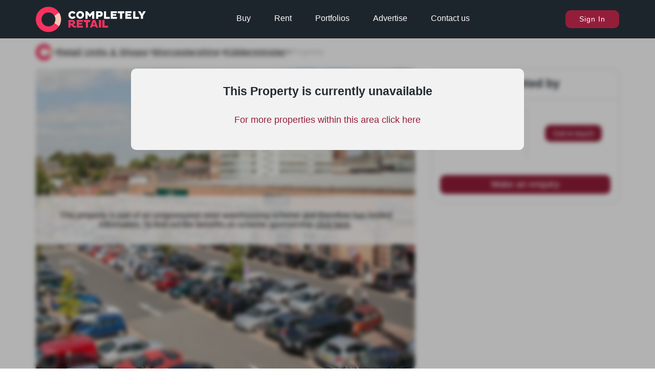

--- FILE ---
content_type: text/html; charset=utf-8
request_url: https://completelyretail.co.uk/scheme/Weavers-Wharf-Retail-Park-Kidderminster/property/11-weavers-wharf-shopping-park-kidderminster-12161
body_size: 17362
content:
<!DOCTYPE html><html lang="en"><head><meta charSet="utf-8"/><meta name="viewport" content="width=device-width, initial-scale=1"/><link rel="preload" as="image" href="https://neo.completelyretail.co.uk/icons/CR-logo-reduced.svg"/><link rel="preload" as="image" href="/icons/badge-useclass-grey.svg"/><link rel="preload" as="image" href="/icons/badge-size-grey.svg"/><link rel="preload" as="image" href="/icons/badge-rent-grey.svg"/><link rel="preload" as="image" href="/icons/shopping-centre.svg"/><link rel="stylesheet" href="/_next/static/css/46baaadacab8a52c.css" data-precedence="next"/><link rel="stylesheet" href="/_next/static/css/a8482853a6b9d0b9.css" data-precedence="next"/><link rel="stylesheet" href="/_next/static/css/0494b02d1c4e4274.css" data-precedence="next"/><link rel="stylesheet" href="/_next/static/css/5827e44a112e3065.css" data-precedence="next"/><link rel="stylesheet" href="/_next/static/css/4b3452fbe2ebec17.css" data-precedence="next"/><link rel="stylesheet" href="/_next/static/css/86844c03230651e4.css" data-precedence="next"/><link rel="stylesheet" href="/_next/static/css/e9d0943f9d845623.css" data-precedence="next"/><link rel="stylesheet" href="/_next/static/css/b9b543ca60e98e80.css" data-precedence="next"/><link rel="stylesheet" href="/_next/static/css/2e3cb8f92f20df1f.css" data-precedence="next"/><link rel="stylesheet" href="/_next/static/css/dead710884957870.css" data-precedence="next"/><link rel="stylesheet" href="/_next/static/css/26423a2b7d6029b9.css" data-precedence="next"/><link rel="stylesheet" href="/_next/static/css/ef4b55587afb2224.css" data-precedence="next"/><link rel="preload" as="script" fetchPriority="low" href="/_next/static/chunks/webpack-84e019ac41df2d39.js"/><script src="/_next/static/chunks/fd9d1056-a80fd9220cff7fca.js" async=""></script><script src="/_next/static/chunks/2117-8fb42bbc8edc2e64.js" async=""></script><script src="/_next/static/chunks/main-app-d87abd7b0af9e990.js" async=""></script><script src="/_next/static/chunks/app/global-error-5207cba595fafc37.js" async=""></script><script src="/_next/static/chunks/2972-4f1a27accc5e0b21.js" async=""></script><script src="/_next/static/chunks/7064-e28976bb79695235.js" async=""></script><script src="/_next/static/chunks/3735-97c0016d4cfb9e24.js" async=""></script><script src="/_next/static/chunks/8886-d2898cfa81e19cd4.js" async=""></script><script src="/_next/static/chunks/3864-c70d9a2eb0c1db60.js" async=""></script><script src="/_next/static/chunks/1897-8a2395868af3d6b4.js" async=""></script><script src="/_next/static/chunks/3717-629c1effb97a81c3.js" async=""></script><script src="/_next/static/chunks/650-3a513f431987566c.js" async=""></script><script src="/_next/static/chunks/2301-0141a29a51247b3a.js" async=""></script><script src="/_next/static/chunks/app/layout-0b9de7c7f27ae28c.js" async=""></script><script src="/_next/static/chunks/app/error-8d0119225d817cbc.js" async=""></script><script src="/_next/static/chunks/app/not-found-1e386fb277dacf7a.js" async=""></script><script src="/_next/static/chunks/5303-b28030df568dadd4.js" async=""></script><script src="/_next/static/chunks/7911-ab0fb60a77bcb301.js" async=""></script><script src="/_next/static/chunks/8245-852494093e58ebd7.js" async=""></script><script src="/_next/static/chunks/1280-89726928e02fe5a0.js" async=""></script><script src="/_next/static/chunks/6359-2b7d1520ac47bff6.js" async=""></script><script src="/_next/static/chunks/app/scheme/%5Bscheme%5D/property/%5Bproperty%5D/page-67346d856ab9152f.js" async=""></script><meta name="google-site-verification" content="r0a16cv7PB39zD3-OOzInezAUy_XnrXCfQdQRrGM4R4"/><meta name="msvalidate.01" content="04701675E6452734E0455DD24DADACDE"/><meta name="google-signin-client_id" content="100717146495-7m857ab45n6ctira0poae5g3rbv9h1cu.apps.googleusercontent.com"/><link rel="apple-touch-icon" sizes="57x57" href="/apple-icon-57x57.png"/><link rel="apple-touch-icon" sizes="60x60" href="/apple-icon-60x60.png"/><link rel="apple-touch-icon" sizes="72x72" href="/apple-icon-72x72.png"/><link rel="apple-touch-icon" sizes="76x76" href="/apple-icon-76x76.png"/><link rel="apple-touch-icon" sizes="114x114" href="/apple-icon-114x114.png"/><link rel="apple-touch-icon" sizes="120x120" href="/apple-icon-120x120.png"/><link rel="apple-touch-icon" sizes="144x144" href="/apple-icon-144x144.png"/><link rel="apple-touch-icon" sizes="152x152" href="/apple-icon-152x152.png"/><link rel="apple-touch-icon" sizes="180x180" href="/apple-icon-180x180.png"/><link rel="icon" type="image/png" sizes="192x192" href="/android-icon-192x192.png"/><link rel="icon" type="image/png" sizes="32x32" href="/favicon-32x32.png"/><link rel="icon" type="image/png" sizes="96x96" href="/favicon-96x96.png"/><link rel="icon" type="image/png" sizes="16x16" href="/favicon-16x16.png"/><link rel="manifest" href="/manifest.json"/><link rel="preconnect" href="https://neo.completelyretail.co.uk"/><link rel="dns-prefetch" href="https://neo.completelyretail.co.uk"/><meta name="msapplication-TileColor" content="#ffffff"/><meta name="msapplication-TileImage" content="/ms-icon-144x144.png"/><meta name="theme-color" content="#222a30"/><link rel="mask-icon" href="/Macbook-Touchbar-Logo-01.svg" color="#eb6b6b"/><title>Shop to rent | 11, Kidderminster, DY10 1AA, Weavers Wharf Shopping Park</title><meta name="description" content="Find retail property for rent in Kidderminster with Completely Retail - 11, Kidderminster, DY10 1AA, Weavers Wharf Shopping Park, marketed by McMullen Real Estate"/><meta name="image" content="https://neo.completelyretail.co.uk/media/property/12/12161/CG_11_Weavers_Wharf_Shopping_Park_Kidderminster_picture_2024-03-20-16-54-31_p3_200x160.jpg"/><link rel="canonical" href="https://completelyretail.co.uk/property/11-weavers-wharf-shopping-park-kidderminster-12161"/><meta property="og:title" content="Shop to rent | 11, Kidderminster, DY10 1AA, Weavers Wharf Shopping Park"/><meta property="og:description" content="Find retail property for rent in Kidderminster with Completely Retail - 11, Kidderminster, DY10 1AA, Weavers Wharf Shopping Park, marketed by McMullen Real Estate"/><meta property="og:site_name" content="Completely Retail"/><meta property="og:locale" content="en_GB"/><meta property="og:image" content="https://neo.completelyretail.co.uk/media/property/12/12161/CG_11_Weavers_Wharf_Shopping_Park_Kidderminster_picture_2024-03-20-16-54-31_p3_200x160.jpg"/><meta property="og:type" content="website"/><meta name="twitter:card" content="summary_large_image"/><meta name="twitter:site" content="@CR_Tweets"/><meta name="twitter:title" content="Shop to rent | 11, Kidderminster, DY10 1AA, Weavers Wharf Shopping Park"/><meta name="twitter:description" content="Find retail property for rent in Kidderminster with Completely Retail - 11, Kidderminster, DY10 1AA, Weavers Wharf Shopping Park, marketed by McMullen Real Estate"/><meta name="twitter:image" content="https://neo.completelyretail.co.uk/media/property/12/12161/CG_11_Weavers_Wharf_Shopping_Park_Kidderminster_picture_2024-03-20-16-54-31_p3_200x160.jpg"/><script type="application/ld+json">{"@context":"https://schema.org","@type":"WebSite","name":"Completely Retail","url":"https://completelyretail.co.uk"}</script><script src="/_next/static/chunks/polyfills-42372ed130431b0a.js" noModule=""></script></head><body><script>window.dataLayer = window.dataLayer || [];</script><noscript><iframe src="https://www.googletagmanager.com/ns.html?id=GTM-W4MVJV5&amp;gtm_auth=i7r8VvrGVPGe-mcUjhtBZw&amp;gtm_preview=env-14&amp;gtm_cookies_win=x" height="0" width="0" style="display:none;visibility:hidden"></iframe></noscript><main><div class="header_Container__aTQi_ " id="header"><!--$!--><template data-dgst="BAILOUT_TO_CLIENT_SIDE_RENDERING"></template><!--/$--><div class="StickyContainer_Wrapper___T8Eb" style="height:0"><div class="StickyContainer_Caddy__VKYAZ" style="position:fixed;top:0px"><div class="header_bar__RnG85" style="background-color:rgb(29,37,44)"><nav><ul class="header_InnerUl__8eHX9"><li class="header_logoLink__Z7sIJ"><a href="/"><picture><img src="https://neo.completelyretail.co.uk/icons/CR-logo-reduced.svg" height="50" width="430" alt="Completely Retail: The UK&#x27;s no.1 place to find shops to rent" class=""/></picture></a></li><li class="header_middleNav__HkPqv"><div class="header_NavContainer__1GcOK"><a class="header_link__ciCYf" href="/shops-for-sale">Buy</a><a class="header_link__ciCYf" href="/shops-to-rent">Rent</a><a class="header_link__ciCYf" href="/portfolio">Portfolios</a><div class="header_advertise__gICR7"><p class="header_link__ciCYf header_advertiseLink__nsRtc">Advertise</p><div class="header_advertiseDropdown__K14wc header_hide__hT2m1"><div class="header_advertiseInner__Se7XI header_advertiseArrow__zJvrf"><a href="/agent-pricing">For Agents</a><a href="/landlord-pricing">For Landlords</a><a href="/sales/bids">For Councils</a><a href="/data-exchange">Data Exchange</a><a href="/sales/advertise">Brand Advertising</a></div></div></div><a class="header_link__ciCYf" href="/contact">Contact us</a></div></li><li><!--$--><span id="cr-user" class="headerUser_NavUser__nllNb"><button class="buttons_primaryButton__YoGJQ">Sign In</button></span><!--/$--><div class="header_mobileMenuOpenButton__1beI4"><div></div><div></div></div><div class="header_mobileMenuCloseButton__C3xR8 header_hideMobile__vW8oi">x</div></li></ul></nav></div><div class="header_hideMobile__vW8oi header_InnerMobile__Rdfku"><ul><li class="header_mainBullet__VfaEJ"><a href="/shops-for-sale">Buy</a></li><li class="header_mainBullet__VfaEJ"><a href="/shops-to-rent">Rent</a></li><li class="header_mainBullet__VfaEJ"><a href="/portfolios">Portfolios</a></li><li class="header_mainBullet__VfaEJ header_advertise__gICR7"><p>Advertise</p><ul class="header_hideMobile__vW8oi"><li><a href="/agent-pricing">For Agents</a></li><li><a href="/landlord-pricing">For Landlords</a></li><li><a href="/sales/bids">For Councils</a></li><li><a href="/data-exchange">Data Exchange</a></li><li><a href="/sales/advertise">Brand Advertising</a></li></ul></li><li class="header_mainBullet__VfaEJ">Sign In</li><li class="header_mainBullet__VfaEJ">Register</li></ul></div><div class="headerFeedback_Wrapper__zDIMU wrappers_SmoothWrapper__BQKhm"><div class="headerFeedback_Feed__YC4D8"></div></div></div></div></div><main class=""> <!-- --><script type="application/ld+json">{"@context":"https://schema.org","@type":"BreadcrumbList","itemListElement":[{"@type":"ListItem","position":1,"name":"Retail Units & Shops","item":"https://completelyretail.co.uk/shops-to-rent"},{"@type":"ListItem","position":2,"name":"Kidderminster","item":"https://completelyretail.co.uk/shops-to-rent/kidderminster"}]}</script><div class="result_PropertyPage__zZD8H"><div class="result_unavilableWrapper__vGgS3"><div class="result_propertyUnavilableMessage__ykz9v"><h2 class="result_subTitleText___vQlr">This Property is currently unavailable</h2><p class="result_largeText__cS1Y6"><a href="/shops-to-rent/kidderminster"> For more properties within this area click here</a></p></div></div><div id="breadcrumbs" style="grid-area:breadcrumbs"><div class="breadcrumbs_BreadcrumbWrapper__c3s2o"><a title="Home" href="/"><svg xmlns="http://www.w3.org/2000/svg" viewBox="0 0 65.96 65.96"><g id="breadcrumbs_Isolation_Mode"><g><linearGradient id="breadcrumbs_SVGID_1_" gradientUnits="userSpaceOnUse" x1=".82" y1="32.98" x2="59.437" y2="32.98"><stop offset="0%" stop-color="#e8336b"></stop><stop offset="100%" stop-color="#eb5e40"></stop></linearGradient><path fill="#F73261" d="   M32.98 15.73   C42.51 15.73   50.23 23.45   50.23 32.98   L65.96 32.98   C65.96 14.77   51.19 0   32.98 0   C14.77 0   0     14.77   0     32.98   C0     51.19   14.77 65.96   32.98 65.96   C51.19 65.96   65.96 51.19   65.96 32.98   L50.23 32.98   C50.23 42.53   42.53 50.23   32.98 50.23   C23.45 50.23   15.73 42.53   15.73 32.98   C15.73 23.45   23.45 15.73   32.98 15.73Z   "></path><path fill="#f9c5b9" d="   M61.34 16.00   L47.50 23.87   A17.25 17.25   0 0 1   47.50 42.09   L61.34 49.96   A32.98 32.98   0 0 0   61.34 16.00Z   "></path></g><g><linearGradient id="breadcrumbs_SVGID_2_" gradientUnits="userSpaceOnUse" x1="920.138" y1="375.208" x2="1020.371" y2="375.208" gradientTransform="translate(-837 -331)"><stop offset="0" stop-color="#e8336b"></stop><stop offset=".75" stop-color="#eb5e40"></stop></linearGradient><path fill="#ffffff" d="M112.86 11.95c5.65 0 9.86 4.21 9.86 9.86 0 5.59-4.21 9.81-9.86 9.81-5.59 0-9.81-4.22-9.81-9.81 0-5.64 4.21-9.86 9.81-9.86zm.02 14.61c2.7 0 4.55-2.11 4.55-4.75 0-2.7-1.85-4.78-4.55-4.78-2.67 0-4.55 2.08-4.55 4.78 0 2.65 1.89 4.75 4.55 4.75zM142.93 20.72l-5.2 6.24h-.9l-5.2-6.24v10.62h-5.39V12.23h4.52l6.52 7.56 6.52-7.56h4.52v19.11h-5.4V20.72zM152.96 12.23h9.83c3.85 0 7.11 2.28 7.11 7.16 0 4.44-3.26 7.05-7.11 7.05h-4.44v4.89h-5.39v-19.1zm5.4 4.67v4.89h3.57c1.38 0 2.42-.98 2.42-2.42 0-1.49-1.04-2.47-2.42-2.47h-3.57zM172.95 31.34V12.23h5.39v14.44h9.19v4.66h-14.58zM190.12 31.34V12.23h15.57v4.69h-10.4v2.53h8.35v4.41h-8.35v2.78h10.4v4.69h-15.57zM218.92 17.63v13.71h-5.39V17.63h-5.48v-5.39h16.3v5.39h-5.43zM227.09 31.34V12.23h15.57v4.69h-10.4v2.53h8.35v4.41h-8.35v2.78h10.4v4.69h-15.57zM246.69 31.34V12.23h5.39v14.44h9.19v4.66h-14.58zM266.09 24.15l-7.11-11.55v-.37h6.01l3.79 6.97 3.82-6.97h5.98v.37l-7.11 11.52v7.22h-5.39v-7.19zM96.82 24.4c-.77 1.34-2.15 2.22-3.9 2.22-2.67 0-4.55-2.11-4.55-4.75 0-2.7 1.88-4.78 4.55-4.78 1.73 0 3.11.86 3.88 2.18l4.42-2.85C99.51 13.72 96.49 12 92.9 12c-5.59 0-9.81 4.21-9.81 9.86 0 5.59 4.21 9.81 9.81 9.81 3.6 0 6.61-1.72 8.33-4.4l-4.41-2.87z"></path><path fill="#FFC3B5" d="M100.01 49.26c-1.57 0-3.12-1.35-4.75-2.75 2.72-.7 4.66-2.78 4.66-5.64 0-4.27-3.45-6.35-7.1-6.35h-9.69v19.09h5.39v-6.85h.25c2.61 1.71 5.87 7.13 10.36 7.13 1.29 0 2.47-.34 3.26-.73l-.51-4.21c-.52.2-1.34.31-1.87.31zm-7.72-6.17h-3.76v-3.9h3.76c1.32 0 2.08.87 2.08 1.97 0 1.05-.76 1.93-2.08 1.93zm11.82 10.52h15.55v-4.69h-10.39v-2.78h8.34v-4.41h-8.34V39.2h10.39v-4.69h-15.55v19.1zm70.08-4.66V34.52h-5.39v19.09h14.57v-4.66h-9.18zm-36.11-14.43H121.8v5.39h5.47v13.7h5.39v-13.7h5.42v-5.39zm22.02 19.09h5.39V34.52h-5.39v19.09zm-15.61-19.09l-7.16 19.09h5.45l1.12-3.23h7.44l1.15 3.23h5.45l-7.08-19.09h-6.37zm.75 11.91l2.41-6.6 2.39 6.6h-4.8z"></path></g><g><path fill="#ffffff" d="M303.46 11.65h1v44.39h-1z"></path></g><g><path fill="#ffffff" d="M336.87 17.05v10.94h-1.98V17.05h-4.64v-1.98h11.02v1.98h-4.4zM353.78 22.35h-8v5.64h-1.98V15.07h1.98v5.55h8v-5.55h1.98v12.92h-1.98v-5.64zM359.78 27.99V15.07h10.01v1.75h-8.13v3.63h6.74v1.75h-6.74v4.05h8.13V28h-10.01zM379.6 22.52c0 2.32 1.18 3.84 3.7 3.84 2.56 0 3.76-1.63 3.76-3.86v-7.43h1.98v7.58c0 2.98-1.96 5.55-5.74 5.55-3.74 0-5.68-2.32-5.68-5.55v-7.58h1.98v7.45zM392.9 15.07h1.98v5.64h2.96l3.89-5.64h2.05v.3l-4.45 6.27c1.03 1.12 2.17 4.81 4.27 4.81.49 0 1.1-.13 1.56-.36l.23 1.6c-.53.27-1.37.49-2.17.49-3.19 0-4.43-4.56-5.6-5.74h-2.75v5.55h-1.98V15.07zM407.89 17.56c-.68-.13-1.03-.61-1.03-1.25 0-.89.47-1.39 1.33-1.39.87 0 1.37.57 1.37 1.39 0 1.27-.91 3.42-1.41 4.27l-1.14-.46.88-2.56zM418.89 20.34c-.84-.42-2.11-.78-3.19-.78-1.22 0-2.15.47-2.15 1.33 0 .7.48.89 1.42 1.12l2.05.47c1.67.42 2.47 1.22 2.47 2.64 0 1.82-1.44 3.06-3.95 3.06a8.74 8.74 0 0 1-3.78-.85l.4-1.71c.82.44 2.01.91 3.31.91 1.31 0 2.05-.47 2.05-1.27 0-.63-.63-.87-1.56-1.1l-1.92-.46c-1.61-.4-2.47-1.16-2.47-2.66 0-1.84 1.63-3.15 4.27-3.15 1.27 0 2.83.36 3.57.72l-.52 1.73zM430.23 20.15V28h-3.19V15.07h2.77l6.5 7.85v-7.85h3.19v12.92h-2.75l-6.52-7.84zM448.19 14.88c3.82 0 5.76 2.56 5.76 6.67 0 4.07-1.94 6.63-5.76 6.63-3.78 0-5.74-2.56-5.74-6.63 0-4.1 1.96-6.67 5.74-6.67zm0 10.38c2.07 0 2.66-1.67 2.66-3.7 0-2.07-.59-3.76-2.66-3.76-2.03 0-2.64 1.69-2.64 3.76 0 2.03.6 3.7 2.64 3.7zM458.05 24.61c1.2 0 1.9.68 1.9 1.84 0 1.16-.7 1.8-1.9 1.8s-1.88-.65-1.88-1.8c0-1.16.68-1.84 1.88-1.84zM465.36 15.07h2.34v12.92h-3.19V18.7l-3.55 1.94-1.2-2.41 5.6-3.16zM476.33 15.07h5.85c2.47 0 4.6 1.46 4.6 4.62 0 2.85-2.13 4.54-4.6 4.54h-3.88v3.76h-1.98V15.07zm1.97 1.73v5.7h3.57c1.58 0 2.85-1.06 2.85-2.81 0-1.92-1.27-2.89-2.85-2.89h-3.57zM489.64 27.99V15.07h1.98v11.19h7.05v1.73h-9.03zM504.81 15.07h2.28l5.13 12.92h-1.99l-1.14-2.85h-6.44l-1.18 2.85h-2.01l5.35-12.92zm-1.66 8.57h5.41l-2.62-6.59-2.79 6.59zM525.53 26.09c-1.16 1.1-3.15 2.09-5.3 2.09-3.82 0-6.61-2.47-6.61-6.63 0-4.2 2.79-6.67 6.61-6.67 3.31 0 5.21 1.86 5.28 4.88l-1.82.38c-.06-2.13-1.22-3.42-3.5-3.42-2.68 0-4.52 1.77-4.52 4.83 0 3.02 1.84 4.79 4.6 4.79 1.71 0 3.31-.82 4.29-1.73l.97 1.48zM528.65 27.99V15.07h10.01v1.75h-8.13v3.63h6.74v1.75h-6.74v4.05h8.13V28h-10.01zM551.75 17.05v10.94h-1.98V17.05h-4.64v-1.98h11.02v1.98h-4.4zM564.05 14.88c3.82 0 6.67 2.85 6.67 6.67 0 3.78-2.85 6.63-6.67 6.63-3.78 0-6.63-2.85-6.63-6.63 0-3.82 2.85-6.67 6.63-6.67zm.02 11.44c2.75 0 4.71-2.05 4.71-4.77 0-2.75-1.96-4.79-4.71-4.79-2.72 0-4.69 2.03-4.69 4.79-.01 2.72 1.97 4.77 4.69 4.77zM333.66 45.03v4.96h-1.88V37.07h9.63v1.75h-7.75v4.46h6.73v1.75h-6.73zM344.22 37.07h1.98v12.92h-1.98V37.07zM352.18 40.23v9.76h-1.98V37.07h1.73l8.21 9.8v-9.8h1.98v12.92h-1.73l-8.21-9.76zM366.15 37.07h5.24c3.82.02 6.67 2.28 6.67 6.48 0 4.16-2.85 6.44-6.67 6.44h-5.24V37.07zm1.97 1.73v9.46h3.19c2.75 0 4.71-1.67 4.71-4.71 0-3.08-1.96-4.73-4.71-4.75h-3.19zM388.07 44.43c-2.01-.55-2.98-1.71-2.98-3.5 0-2.24 1.77-4.03 5.28-4.03 1.84 0 3.67.49 4.67 1.03l-.91 2.83c-.99-.63-2.55-1.12-3.89-1.12-1.31 0-1.9.44-1.9 1.06 0 .57.38.8 1.18 1.03l2.28.68c2.37.7 3.46 1.79 3.46 3.57 0 2.49-2.09 4.2-5.32 4.2-1.92 0-3.8-.65-4.64-1.12l.74-2.89c.97.67 2.51 1.27 3.95 1.27 1.29 0 1.99-.53 1.99-1.23 0-.57-.57-.87-1.5-1.14l-2.41-.64zM407.36 44.84h-6.1v5.15h-3.19V37.07h3.19v5h6.1v-5h3.19v12.92h-3.19v-5.15zM419.97 36.88c3.82 0 6.67 2.85 6.67 6.67 0 3.78-2.85 6.63-6.67 6.63-3.78 0-6.63-2.85-6.63-6.63 0-3.82 2.85-6.67 6.63-6.67zm.02 10.3c2.09 0 3.51-1.58 3.51-3.63 0-2.09-1.42-3.65-3.51-3.65-2.03 0-3.51 1.56-3.51 3.65 0 2.05 1.48 3.63 3.51 3.63zM429.45 37.07h6.42c2.56 0 4.77 1.5 4.77 4.79 0 2.94-2.2 4.71-4.77 4.71h-3.23v3.42h-3.19V37.07zm3.19 2.78v3.95h2.72c1.12 0 1.98-.78 1.98-1.96 0-1.25-.85-1.99-1.98-1.99h-2.72zM445.39 44.43c-2.01-.55-2.98-1.71-2.98-3.5 0-2.24 1.77-4.03 5.28-4.03 1.84 0 3.67.49 4.67 1.03l-.91 2.83c-.99-.63-2.55-1.12-3.89-1.12-1.31 0-1.9.44-1.9 1.06 0 .57.38.8 1.18 1.03l2.28.68c2.37.7 3.46 1.79 3.46 3.57 0 2.49-2.09 4.2-5.32 4.2-1.92 0-3.8-.65-4.64-1.12l.74-2.89c.97.67 2.51 1.27 3.95 1.27 1.29 0 1.99-.53 1.99-1.23 0-.57-.57-.87-1.5-1.14l-2.41-.64zM466.14 40.27V50h-3.19v-9.73h-3.97v-3.19H470v3.19h-3.86zM478.05 36.88c3.82 0 6.67 2.85 6.67 6.67 0 3.78-2.85 6.63-6.67 6.63-3.78 0-6.63-2.85-6.63-6.63 0-3.82 2.85-6.67 6.63-6.67zm.02 10.3c2.09 0 3.51-1.58 3.51-3.63 0-2.09-1.42-3.65-3.51-3.65-2.03 0-3.51 1.56-3.51 3.65 0 2.05 1.48 3.63 3.51 3.63zM492.29 37.07h6.14c2.51 0 4.96 1.23 4.96 4.26 0 2.03-1.42 3.5-3.38 3.89 1.16 1.06 2.3 2.2 3.5 2.2.42 0 .97-.08 1.37-.25l.3 2.51c-.53.27-1.31.49-2.19.49-2.96 0-5.13-3.69-6.82-4.84h-.68v4.65h-3.19V37.07zm3.19 2.78v3.19h2.89c1.04 0 1.71-.65 1.71-1.6 0-.99-.67-1.6-1.71-1.6h-2.89zM507.16 49.99V37.07h10.37v2.77h-7.33v2.22h5.95v2.68h-5.95v2.47h7.33v2.77h-10.37zM523.64 42.15V50h-3.19V37.07h2.77l6.5 7.85v-7.85h3.19v12.92h-2.75l-6.52-7.84zM542.48 40.27V50h-3.19v-9.73h-3.97v-3.19h11.02v3.19h-3.86z"></path></g></g></svg></a><div class="breadcrumbs_slash__Vva7x">&gt;</div><a title="Search for Retail Units &amp; Shops" href="/shops-to-rent"><p class="result_largeText__cS1Y6 result_lightColorText__Jc0kq">Retail Units &amp; Shops</p></a><div class="breadcrumbs_slash__Vva7x">&gt;</div><a title="Retail Units &amp; Shops in Worcestershire" href="/shops-to-rent/worcestershire"><p class="result_largeText__cS1Y6 result_lightColorText__Jc0kq">Worcestershire</p></a><div class="breadcrumbs_slash__Vva7x">&gt;</div><a title="Retail Units &amp; Shops in Kidderminster" href="/shops-to-rent/kidderminster"><p class="result_largeText__cS1Y6 result_lightColorText__Jc0kq">Kidderminster</p></a><div class="breadcrumbs_slash__Vva7x">&gt;</div><p class="result_largeText__cS1Y6 breadcrumbs_BreadcrumbType__9DV4G">property</p></div></div><div class="result_pageContainer__2BFP0" id="page-container" style="padding-top:1rem"><div class="result_resultContainer__EESiQ result_propertyOrder__2EiPc"><div id="image-display" style="grid-area:image-display"><div class="ImageDisplay_MainImage__1FlDL" id="propertyImg"><picture><source srcSet="https://neo.completelyretail.co.uk/media/property/12/12161/CG_11_Weavers_Wharf_Shopping_Park_Kidderminster_picture_2024-03-20-16-54-31_p1_100x80.jpg" media="(max-width:100px)" type="image/jpeg"/><source srcSet="https://neo.completelyretail.co.uk/media/property/12/12161/CG_11_Weavers_Wharf_Shopping_Park_Kidderminster_picture_2024-03-20-16-54-31_p3_200x160.jpg" media="(max-width:200px)" type="image/jpeg"/><source srcSet="https://neo.completelyretail.co.uk/media/property/12/12161/CG_11_Weavers_Wharf_Shopping_Park_Kidderminster_picture_2024-03-20-16-54-31_p9_200x160.webp" media="(max-width:200px)" type="image/webp"/><source srcSet="https://neo.completelyretail.co.uk/media/property/12/12161/CG_11_Weavers_Wharf_Shopping_Park_Kidderminster_picture_2024-03-20-16-54-31_p4_400x320.jpg" media="(max-width:400px)" type="image/jpeg"/><source srcSet="https://neo.completelyretail.co.uk/media/property/12/12161/CG_11_Weavers_Wharf_Shopping_Park_Kidderminster_picture_2024-03-20-16-54-31_p10_400x320.webp" media="(max-width:400px)" type="image/webp"/><source srcSet="https://neo.completelyretail.co.uk/media/property/12/12161/CG_11_Weavers_Wharf_Shopping_Park_Kidderminster_picture_2024-03-20-16-54-31_p18_450x360.jpg" media="(max-width:450px)" type="image/jpeg"/><source srcSet="https://neo.completelyretail.co.uk/media/property/12/12161/CG_11_Weavers_Wharf_Shopping_Park_Kidderminster_picture_2024-03-20-16-54-31_p11_600x480.jpg" media="(max-width:600px)" type="image/jpeg"/><source srcSet="https://neo.completelyretail.co.uk/media/property/12/12161/CG_11_Weavers_Wharf_Shopping_Park_Kidderminster_picture_2024-03-20-16-54-31_p12_600x480.webp" media="(max-width:600px)" type="image/webp"/><source srcSet="https://neo.completelyretail.co.uk/media/property/12/12161/CG_11_Weavers_Wharf_Shopping_Park_Kidderminster_picture_2024-03-20-16-54-31_p13_800x640.jpg" media="(max-width:800px)" type="image/jpeg"/><source srcSet="https://neo.completelyretail.co.uk/media/property/12/12161/CG_11_Weavers_Wharf_Shopping_Park_Kidderminster_picture_2024-03-20-16-54-31_p14_800x640.webp" media="(max-width:800px)" type="image/webp"/><img src="https://neo.completelyretail.co.uk/media/property/12/12161/CG_11_Weavers_Wharf_Shopping_Park_Kidderminster_picture_2024-03-20-16-54-31_p13_800x640.jpg" alt="11, Weavers Wharf Shopping Park, Kidderminster - Picture 2024-03-20-16-54-31" style="display:block" fetchPriority="high" height="100%" width="100%"/></picture><div class="ImageDisplay_avilabilityPill__j02YI">Let</div><div class="sponsored_UnsponsoredBanner__PY7Jh"><div class="sponsored_bannerContent__RtAPI result_pageContainer__2BFP0" style="padding:0"><a href="/landlord-pricing"><div class="sponsored_unsponsoredWrapper__sru4o"><p class="sponsored_nonSponsoredBannerText__UK9GK">This property is part of an unsponsored retail warehousing  scheme and therefore has limited information. To find out the benefits on scheme sponsorship<!-- --> <span>click here</span>.</p></div></a></div></div></div></div><div id="sidebar" style="margin-bottom:1rem;grid-area:sidebar" class="sidebar_topMarging___Ny8D"><div id="agents" style="grid-area:agents" class="agents_stickyContainer__fxRBx"><div class="agents_AgentDetailsContainer__rDUZW"><div id="agent-contain" class="agents_GridContainer__rFKum agents_marginBottom__sUTgS"><div class="agents_gridRow__Wxaz9"><h3 class="result_subTitleText___vQlr">Marketed by</h3></div><div class="agents_contentRow__3jOH7 "><div class="agents_agentSlideContainer__8FArI "><div class="agents_companyPadder__qKnUh"><div class="agents_companyContainer__Bg4_b"><div class="agents_companyLeft__Jf677"><div class="agents_companyLogo__EWd_A"><img alt="McMullen Real Estate logo" src="https://neo.completelyretail.co.uk/media/company/2/2008/CG_McMullen_Wilson_logo_2019-06-10-09-02-16_p1_100x41.jpg" loading="lazy" height="auto" width="auto"/></div></div><div class="agents_companyBorder__17_It"></div><div class="agents_agentDetails__tDfVp"><button class="agents_callButton__t5vRb">Get in touch</button></div></div></div></div></div><div class="agents_buttonContainerContactAgent__L6R5W"><button class="agents_smallButton__R1tFD">Make an enquiry</button></div></div></div></div></div><div class="title_TitleContainer__vw35E"><div class="title_titleWrapper__17uaX"><h1 class="title_titleContent__Ms62C"><span class="result_titleText__GURqY">11<!-- --> </span><span class="result_largeText__cS1Y6 result_lightColorText__Jc0kq">Kidderminster, DY10 1AA</span></h1></div></div><div id="features" style="grid-area:features"><div class="featutes_FeatureWrapper___AQBU"><div class="featutes_featureDetails__T_szk"><div class="featutes_featureIcon__bmgmq"><img alt="Use Class" src="/icons/badge-useclass-grey.svg"/></div><div class="featutes_featureContent__L0OyW"><h3 class="result_smallText__hZK5U">Use Class</h3><p>E</p></div></div><div class="featutes_featureDetails__T_szk"><div class="featutes_featureIcon__bmgmq"><img alt="Size" src="/icons/badge-size-grey.svg"/></div><div class="featutes_featureContent__L0OyW"><h3 class="result_smallText__hZK5U">Size</h3><p>15,909 sq ft</p></div></div><div class="featutes_featureDetails__T_szk"><div class="featutes_featureIcon__bmgmq"><img alt="Rent pa" src="/icons/badge-rent-grey.svg"/></div><div class="featutes_featureContent__L0OyW"><h3 class="result_smallText__hZK5U">Rent pa</h3><p>POA</p></div></div><div class="featutes_featureDetails__T_szk"><div class="featutes_featureIcon__bmgmq"><img alt="Market Sector" src="/icons/shopping-centre.svg"/></div><div class="featutes_featureContent__L0OyW"><h3 class="result_smallText__hZK5U">Market Sector</h3><p>Retail &amp; Shopping Park</p></div></div></div></div><div id="accomodation" style="grid-area:accomodation"><div class="accomodation_InfomationWrapper__nRqxW"><h2 class="result_subTitleText___vQlr">Accommodation</h2><p class="result_largeText__cS1Y6 result_lightColorText__Jc0kq result_boldText__BQGh2" style="margin-bottom:1rem">15,909<!-- --> Sq.Ft</p></div></div><div id="schemeCard" style="grid-area:schemeCard"><div class="schemeCard_DemoWrapper__QG0xb"><h2 class="result_subTitleText___vQlr">This Property is Part of a <!-- -->Retail &amp; Shopping Park<!-- --> </h2><div class="schemeCard_cardContainer__qLnWm" style="background:#9ebbe5"><div class="schemeCard_innerCard___VVK3"><div class="schemeCard_thumbNail__EziqA"><div class="lazyImage_RegularImage__4UXkh lazyImage_Fill__NEzXS" style="object-fit:cover"><picture><img style="object-fit:cover" src="https://neo.completelyretail.co.uk/media/scheme/2/2773/CR_RW_2773_Weavers_Wharf_Shopping_Park_Kidderminster_picture_5_p3_200x160.jpg" sizes="" srcSet="" alt="" loading="lazy" decoding="async"/></picture></div></div><a class="schemeCard_cardHeading__QNoEY" aria-label="View Weavers Wharf Shopping Park on Completely Retail"><h2>Weavers Wharf Shopping Park</h2></a><p>Weavers Wharf Shopping Park is an edge of centre hybrid scheme, offering an alternative prime pitch for the town, and a pedestrian link to the high street and the adjacent Tesco Superstore.
There are approximately 420 on site customer car spaces plus 546 on the adjoining Tesco’s site and the unit benefits from secure side servicing. Premier Inn is also on the site. This hotel is in a Grade II-listed former weaving mill.
- Heavy footfall retail park
- Positive mix of uses
- Well maintained centre
- Local bus routes nearby
- 1.2 miles from Kiddeminster train station
- Car parking to the front of the units
Occupiers include M&amp;S, Next, TK Maxx, Boots, New Look and Matalan.</p><div class="schemeCard_repsContainer__s5q9Y"><div class="schemeCard_agentContainer__oK0WU"><span>McMullen Real Estate</span><span>London &amp; Cambridge Properties</span><span>Morgan Williams</span></div><div class="schemeCard_ownersContainer__mvtXf"><a title="Explore London &amp; Cambridge Properties on Completely Retail" href="/overview/undefined"><img alt="London &amp; Cambridge Properties logo" src="https://neo.completelyretail.co.uk/media/company/2/2840/CG_London_and_Cambridge_Properties_logo_2023-06-26-15-08-25_p1_100x32.gif" loading="lazy" height="auto" width="auto"/></a></div></div></div><div class="schemeCard_buttonContainer__mzQ6m"><a href="/scheme/weavers-wharf-retail-park-kidderminster-2773"><button class="schemeCard_primaryButton__1RMbB">View <!-- -->Weavers Wharf Shopping Park</button></a></div></div></div></div><div id="misrep" style="grid-area:misrep"><div class="misrepesentaion_MisWrapper__v0CW9"><p class="misrepesentaion_MiswrapHeading__BMwlv">Disclaimer</p><p class="result_lightColorText__Jc0kq result_largeLineHeight__fVqB6">All the above information and descriptions (whether in the text, plans or photographs) are given in good faith but should not be relied upon as being a statement of representation or fact. Any areas, measurements or distances referred to are approximate only.</p><p class="result_lightColorText__Jc0kq result_largeLineHeight__fVqB6">All data ©<!-- -->2026<!-- --> Completely Property Technology Limited</p></div></div></div></div></div></main><footer class="footer_FooterFluid__mZn6h"><div class="footer_primaryWrapper__o2S6v"><div class="footer_footerInfo__ZRARw"><div class="footer_footerInfoLink__SFWjs"><a title="Completely Retail homepage" href="/"><img src="https://neo.completelyretail.co.uk/icons/CR-logo-reduced.svg" height="50" width="430" alt="Completely Retail: The UK&#x27;s no.1 place to find shops to rent"/></a></div><div class="undefined footer_footerInforSocial__z3r2H"><a href="https://twitter.com/CR_Tweets" target="_blank" rel="noopener noreferrer" class="footer_footerInfoSocailLink__T_Wxi"><img src="https://neo.completelyretail.co.uk/icons/social-twitter-white.svg" alt="The Completely Group on Twitter" width="30" height="35" loading="lazy" decoding="async"/></a><a href="https://www.linkedin.com/company/completelyretail.co.uk/" target="_blank" rel="noopener noreferrer" class="footer_footerInfoSocailLink__T_Wxi"><img src="https://neo.completelyretail.co.uk/icons/social-linkedin-white.svg" alt="The Completely Group on LinkedIn" width="30" height="35" loading="lazy" decoding="async"/></a></div></div><div class="footer_footerlinks__ObC6A"><p class="footer_footerLinksHeading__K5_Y0 footer_isOpen__PYL_j">Additional Links<span><img src="https://neo.completelyretail.co.uk/icons/scrolltotop-white.svg" loading="lazy" decoding="async" alt="^" width="11" height="14"/></span></p><div class="footer_expandable__Yv_D6" id="AddLinks"><a aria-label="View Portfolios" title="View Portfolios" href="/portfolios">View Portfolios</a><a aria-label="View Latest Properties" title="View Latest Properties" href="/new-shops-to-rent">View Latest Properties</a></div></div><div class="footer_footerContacts__KZWl4"><p class="footer_footerLinksHeading__K5_Y0 footer_isOpen__PYL_j">Useful Links<span><img src="https://neo.completelyretail.co.uk/icons/scrolltotop-white.svg" loading="lazy" decoding="async" alt="^" width="11" height="14"/></span></p><div class="footer_expandable__Yv_D6" id="UseLinks"><a aria-label="Listing packages for agents" title="Listing packages for agents" href="/agent-pricing">Listing packages for agents</a><a aria-label="Contact Us" title="Contact Us" href="/contact">Contact Us</a><a aria-label="Browse all properties by town or city" title="Browse all properties by town or city" href="/shops-to-rent-by-town">Browse all properties by town or city</a><a aria-label="Browse all schemes by town or city" title="Browse all schemes by town or city" href="/retail-schemes-by-town">Browse all schemes by town or city</a><a class="footer_footerHref__3OVzy" href="https://news.completelyretail.co.uk/category/news/" target="_blank" rel="noopener noreferrer" aria-label="Latest retail property news" title="Latest retail property news">Latest retail property news</a></div></div></div><div class="footer_secondaryWrapper__kften"><a class="footer_footerPowered__vM33j" href="https://completelygroup.com/" target="_blank" rel="noopener noreferrer">© <!-- -->2026<!-- --> Completely Property Technology Limited part of The Completely Group Limited.</a><div class="footer_footerNav__b2GKQ"><span class="footer_footerFakeRef__eFlSw">Update my cookie settings</span><a class="footer_footerHref__3OVzy" href="https://completelygroup.com/privacy" target="_blank" rel="noopener noreferrer" aria-label="Privacy Policy" title="Privacy Policy">Privacy Policy</a><a aria-label="Terms and Conditions" title="Terms and Conditions" href="/legal/terms-and-conditions/completely-retail">Terms and Conditions</a></div></div><div class="footer_tertiaryWrapper__U_a1X"><div class="recaptchaSignage_InlineWrapper__mhVm8"><span>protected by <strong>reCAPTCHA</strong></span><a href="https://www.google.com/intl/en/policies/privacy/" target="_blank">Privacy</a><span> - </span><a href="https://www.google.com/intl/en/policies/terms/" target="_blank">Terms</a></div></div></footer><!--$!--><template data-dgst="BAILOUT_TO_CLIENT_SIDE_RENDERING"></template><!--/$--><!--$!--><template data-dgst="BAILOUT_TO_CLIENT_SIDE_RENDERING"></template><!--/$--></main><script src="/_next/static/chunks/webpack-84e019ac41df2d39.js" async=""></script><script>(self.__next_f=self.__next_f||[]).push([0]);self.__next_f.push([2,null])</script><script>self.__next_f.push([1,"1:HL[\"/_next/static/css/46baaadacab8a52c.css\",\"style\"]\n2:HL[\"/_next/static/css/a8482853a6b9d0b9.css\",\"style\"]\n3:HL[\"/_next/static/css/0494b02d1c4e4274.css\",\"style\"]\n4:HL[\"/_next/static/css/5827e44a112e3065.css\",\"style\"]\n5:HL[\"/_next/static/css/4b3452fbe2ebec17.css\",\"style\"]\n6:HL[\"/_next/static/css/86844c03230651e4.css\",\"style\"]\n7:HL[\"/_next/static/css/e9d0943f9d845623.css\",\"style\"]\n8:HL[\"/_next/static/css/b9b543ca60e98e80.css\",\"style\"]\n9:HL[\"/_next/static/css/2e3cb8f92f20df1f.css\",\"style\"]\na:HL[\"/_next/static/css/dead710884957870.css\",\"style\"]\nb:HL[\"/_next/static/css/26423a2b7d6029b9.css\",\"style\"]\nc:HL[\"/_next/static/css/ef4b55587afb2224.css\",\"style\"]\n"])</script><script>self.__next_f.push([1,"d:I[12846,[],\"\"]\n10:I[4707,[],\"\"]\n13:I[36423,[],\"\"]\n16:I[15401,[\"6470\",\"static/chunks/app/global-error-5207cba595fafc37.js\"],\"default\"]\n11:[\"scheme\",\"Weavers-Wharf-Retail-Park-Kidderminster\",\"d\"]\n12:[\"property\",\"11-weavers-wharf-shopping-park-kidderminster-12161\",\"d\"]\n17:[]\n"])</script><script>self.__next_f.push([1,"0:[\"$\",\"$Ld\",null,{\"buildId\":\"CaEERTIcKosTW5zGymHIv\",\"assetPrefix\":\"\",\"urlParts\":[\"\",\"scheme\",\"Weavers-Wharf-Retail-Park-Kidderminster\",\"property\",\"11-weavers-wharf-shopping-park-kidderminster-12161\"],\"initialTree\":[\"\",{\"children\":[\"scheme\",{\"children\":[[\"scheme\",\"Weavers-Wharf-Retail-Park-Kidderminster\",\"d\"],{\"children\":[\"property\",{\"children\":[[\"property\",\"11-weavers-wharf-shopping-park-kidderminster-12161\",\"d\"],{\"children\":[\"__PAGE__\",{}]}]}]}]}]},\"$undefined\",\"$undefined\",true],\"initialSeedData\":[\"\",{\"children\":[\"scheme\",{\"children\":[[\"scheme\",\"Weavers-Wharf-Retail-Park-Kidderminster\",\"d\"],{\"children\":[\"property\",{\"children\":[[\"property\",\"11-weavers-wharf-shopping-park-kidderminster-12161\",\"d\"],{\"children\":[\"__PAGE__\",{},[[\"$Le\",\"$Lf\",[[\"$\",\"link\",\"0\",{\"rel\":\"stylesheet\",\"href\":\"/_next/static/css/86844c03230651e4.css\",\"precedence\":\"next\",\"crossOrigin\":\"$undefined\"}],[\"$\",\"link\",\"1\",{\"rel\":\"stylesheet\",\"href\":\"/_next/static/css/e9d0943f9d845623.css\",\"precedence\":\"next\",\"crossOrigin\":\"$undefined\"}],[\"$\",\"link\",\"2\",{\"rel\":\"stylesheet\",\"href\":\"/_next/static/css/b9b543ca60e98e80.css\",\"precedence\":\"next\",\"crossOrigin\":\"$undefined\"}],[\"$\",\"link\",\"3\",{\"rel\":\"stylesheet\",\"href\":\"/_next/static/css/2e3cb8f92f20df1f.css\",\"precedence\":\"next\",\"crossOrigin\":\"$undefined\"}],[\"$\",\"link\",\"4\",{\"rel\":\"stylesheet\",\"href\":\"/_next/static/css/dead710884957870.css\",\"precedence\":\"next\",\"crossOrigin\":\"$undefined\"}],[\"$\",\"link\",\"5\",{\"rel\":\"stylesheet\",\"href\":\"/_next/static/css/26423a2b7d6029b9.css\",\"precedence\":\"next\",\"crossOrigin\":\"$undefined\"}],[\"$\",\"link\",\"6\",{\"rel\":\"stylesheet\",\"href\":\"/_next/static/css/ef4b55587afb2224.css\",\"precedence\":\"next\",\"crossOrigin\":\"$undefined\"}]]],null],null]},[null,[\"$\",\"$L10\",null,{\"parallelRouterKey\":\"children\",\"segmentPath\":[\"children\",\"scheme\",\"children\",\"$11\",\"children\",\"property\",\"children\",\"$12\",\"children\"],\"error\":\"$undefined\",\"errorStyles\":\"$undefined\",\"errorScripts\":\"$undefined\",\"template\":[\"$\",\"$L13\",null,{}],\"templateStyles\":\"$undefined\",\"templateScripts\":\"$undefined\",\"notFound\":\"$undefined\",\"notFoundStyles\":\"$undefined\"}]],null]},[null,[\"$\",\"$L10\",null,{\"parallelRouterKey\":\"children\",\"segmentPath\":[\"children\",\"scheme\",\"children\",\"$11\",\"children\",\"property\",\"children\"],\"error\":\"$undefined\",\"errorStyles\":\"$undefined\",\"errorScripts\":\"$undefined\",\"template\":[\"$\",\"$L13\",null,{}],\"templateStyles\":\"$undefined\",\"templateScripts\":\"$undefined\",\"notFound\":\"$undefined\",\"notFoundStyles\":\"$undefined\"}]],null]},[null,[\"$\",\"$L10\",null,{\"parallelRouterKey\":\"children\",\"segmentPath\":[\"children\",\"scheme\",\"children\",\"$11\",\"children\"],\"error\":\"$undefined\",\"errorStyles\":\"$undefined\",\"errorScripts\":\"$undefined\",\"template\":[\"$\",\"$L13\",null,{}],\"templateStyles\":\"$undefined\",\"templateScripts\":\"$undefined\",\"notFound\":\"$undefined\",\"notFoundStyles\":\"$undefined\"}]],null]},[null,[\"$\",\"$L10\",null,{\"parallelRouterKey\":\"children\",\"segmentPath\":[\"children\",\"scheme\",\"children\"],\"error\":\"$undefined\",\"errorStyles\":\"$undefined\",\"errorScripts\":\"$undefined\",\"template\":[\"$\",\"$L13\",null,{}],\"templateStyles\":\"$undefined\",\"templateScripts\":\"$undefined\",\"notFound\":\"$undefined\",\"notFoundStyles\":\"$undefined\"}]],null]},[[[[\"$\",\"link\",\"0\",{\"rel\":\"stylesheet\",\"href\":\"/_next/static/css/46baaadacab8a52c.css\",\"precedence\":\"next\",\"crossOrigin\":\"$undefined\"}],[\"$\",\"link\",\"1\",{\"rel\":\"stylesheet\",\"href\":\"/_next/static/css/a8482853a6b9d0b9.css\",\"precedence\":\"next\",\"crossOrigin\":\"$undefined\"}],[\"$\",\"link\",\"2\",{\"rel\":\"stylesheet\",\"href\":\"/_next/static/css/0494b02d1c4e4274.css\",\"precedence\":\"next\",\"crossOrigin\":\"$undefined\"}],[\"$\",\"link\",\"3\",{\"rel\":\"stylesheet\",\"href\":\"/_next/static/css/5827e44a112e3065.css\",\"precedence\":\"next\",\"crossOrigin\":\"$undefined\"}],[\"$\",\"link\",\"4\",{\"rel\":\"stylesheet\",\"href\":\"/_next/static/css/4b3452fbe2ebec17.css\",\"precedence\":\"next\",\"crossOrigin\":\"$undefined\"}]],\"$L14\"],null],null],\"couldBeIntercepted\":false,\"initialHead\":[null,\"$L15\"],\"globalErrorComponent\":\"$16\",\"missingSlots\":\"$W17\"}]\n"])</script><script>self.__next_f.push([1,"18:I[88003,[\"2972\",\"static/chunks/2972-4f1a27accc5e0b21.js\",\"7064\",\"static/chunks/7064-e28976bb79695235.js\",\"3735\",\"static/chunks/3735-97c0016d4cfb9e24.js\",\"8886\",\"static/chunks/8886-d2898cfa81e19cd4.js\",\"3864\",\"static/chunks/3864-c70d9a2eb0c1db60.js\",\"1897\",\"static/chunks/1897-8a2395868af3d6b4.js\",\"3717\",\"static/chunks/3717-629c1effb97a81c3.js\",\"650\",\"static/chunks/650-3a513f431987566c.js\",\"2301\",\"static/chunks/2301-0141a29a51247b3a.js\",\"3185\",\"static/chunks/app/layout-0b9de7c7f27ae28c.js\"],\"\"]\n19:I[95638,[\"2972\",\"static/chunks/2972-4f1a27accc5e0b21.js\",\"7064\",\"static/chunks/7064-e28976bb79695235.js\",\"3735\",\"static/chunks/3735-97c0016d4cfb9e24.js\",\"8886\",\"static/chunks/8886-d2898cfa81e19cd4.js\",\"3864\",\"static/chunks/3864-c70d9a2eb0c1db60.js\",\"1897\",\"static/chunks/1897-8a2395868af3d6b4.js\",\"3717\",\"static/chunks/3717-629c1effb97a81c3.js\",\"650\",\"static/chunks/650-3a513f431987566c.js\",\"2301\",\"static/chunks/2301-0141a29a51247b3a.js\",\"3185\",\"static/chunks/app/layout-0b9de7c7f27ae28c.js\"],\"default\"]\n1a:I[85584,[\"2972\",\"static/chunks/2972-4f1a27accc5e0b21.js\",\"7601\",\"static/chunks/app/error-8d0119225d817cbc.js\"],\"default\"]\n"])</script><script>self.__next_f.push([1,"14:[\"$\",\"html\",null,{\"lang\":\"en\",\"children\":[[\"$\",\"head\",null,{\"children\":[[\"$\",\"$L18\",null,{\"id\":\"google-tag-manager\",\"strategy\":\"afterInteractive\",\"children\":\"\\n  (function(w,d,s,l,i){w[l]=w[l]||[];w[l].push({'gtm.start':\\n  new Date().getTime(),event:'gtm.js'});var f=d.getElementsByTagName(s)[0],\\n  j=d.createElement(s),dl=l!='dataLayer'?'\u0026l='+l:'';j.async=true;j.src=\\n  'https://www.googletagmanager.com/gtm.js?id='+i+dl;f.parentNode.insertBefore(j,f);\\n  })(window,document,'script','dataLayer','GTM-W4MVJV5');\\n\"}],[\"$\",\"meta\",null,{\"name\":\"google-site-verification\",\"content\":\"r0a16cv7PB39zD3-OOzInezAUy_XnrXCfQdQRrGM4R4\"}],[\"$\",\"meta\",null,{\"name\":\"msvalidate.01\",\"content\":\"04701675E6452734E0455DD24DADACDE\"}],[\"$\",\"meta\",null,{\"name\":\"google-signin-client_id\",\"content\":\"100717146495-7m857ab45n6ctira0poae5g3rbv9h1cu.apps.googleusercontent.com\"}],[\"$\",\"link\",null,{\"rel\":\"apple-touch-icon\",\"sizes\":\"57x57\",\"href\":\"/apple-icon-57x57.png\"}],[\"$\",\"link\",null,{\"rel\":\"apple-touch-icon\",\"sizes\":\"60x60\",\"href\":\"/apple-icon-60x60.png\"}],[\"$\",\"link\",null,{\"rel\":\"apple-touch-icon\",\"sizes\":\"72x72\",\"href\":\"/apple-icon-72x72.png\"}],[\"$\",\"link\",null,{\"rel\":\"apple-touch-icon\",\"sizes\":\"76x76\",\"href\":\"/apple-icon-76x76.png\"}],[\"$\",\"link\",null,{\"rel\":\"apple-touch-icon\",\"sizes\":\"114x114\",\"href\":\"/apple-icon-114x114.png\"}],[\"$\",\"link\",null,{\"rel\":\"apple-touch-icon\",\"sizes\":\"120x120\",\"href\":\"/apple-icon-120x120.png\"}],[\"$\",\"link\",null,{\"rel\":\"apple-touch-icon\",\"sizes\":\"144x144\",\"href\":\"/apple-icon-144x144.png\"}],[\"$\",\"link\",null,{\"rel\":\"apple-touch-icon\",\"sizes\":\"152x152\",\"href\":\"/apple-icon-152x152.png\"}],[\"$\",\"link\",null,{\"rel\":\"apple-touch-icon\",\"sizes\":\"180x180\",\"href\":\"/apple-icon-180x180.png\"}],[\"$\",\"link\",null,{\"rel\":\"icon\",\"type\":\"image/png\",\"sizes\":\"192x192\",\"href\":\"/android-icon-192x192.png\"}],[\"$\",\"link\",null,{\"rel\":\"icon\",\"type\":\"image/png\",\"sizes\":\"32x32\",\"href\":\"/favicon-32x32.png\"}],[\"$\",\"link\",null,{\"rel\":\"icon\",\"type\":\"image/png\",\"sizes\":\"96x96\",\"href\":\"/favicon-96x96.png\"}],[\"$\",\"link\",null,{\"rel\":\"icon\",\"type\":\"image/png\",\"sizes\":\"16x16\",\"href\":\"/favicon-16x16.png\"}],[\"$\",\"link\",null,{\"rel\":\"manifest\",\"href\":\"/manifest.json\"}],[\"$\",\"link\",null,{\"rel\":\"preconnect\",\"href\":\"https://neo.completelyretail.co.uk\"}],[\"$\",\"link\",null,{\"rel\":\"dns-prefetch\",\"href\":\"https://neo.completelyretail.co.uk\"}],[\"$\",\"meta\",null,{\"name\":\"msapplication-TileColor\",\"content\":\"#ffffff\"}],[\"$\",\"meta\",null,{\"name\":\"msapplication-TileImage\",\"content\":\"/ms-icon-144x144.png\"}],[\"$\",\"meta\",null,{\"name\":\"theme-color\",\"content\":\"#222a30\"}],[\"$\",\"link\",null,{\"rel\":\"mask-icon\",\"href\":\"/Macbook-Touchbar-Logo-01.svg\",\"color\":\"#eb6b6b\"}],[\"$\",\"script\",null,{\"type\":\"application/ld+json\",\"dangerouslySetInnerHTML\":{\"__html\":\"{\\\"@context\\\":\\\"https://schema.org\\\",\\\"@type\\\":\\\"WebSite\\\",\\\"name\\\":\\\"Completely Retail\\\",\\\"url\\\":\\\"https://completelyretail.co.uk\\\"}\"}}],false]}],[\"$\",\"body\",null,{\"children\":[[[\"$\",\"script\",null,{\"dangerouslySetInnerHTML\":{\"__html\":\"window.dataLayer = window.dataLayer || [];\"}}],[\"$\",\"noscript\",null,{\"children\":[\"$\",\"iframe\",null,{\"src\":\"https://www.googletagmanager.com/ns.html?id=GTM-W4MVJV5\u0026gtm_auth=i7r8VvrGVPGe-mcUjhtBZw\u0026gtm_preview=env-14\u0026gtm_cookies_win=x\",\"height\":\"0\",\"width\":\"0\",\"style\":{\"display\":\"none\",\"visibility\":\"hidden\"}}]}]],[\"$\",\"$L19\",null,{\"hasToken\":false,\"pageProps\":{\"showPopular\":false},\"children\":[\"$\",\"$L10\",null,{\"parallelRouterKey\":\"children\",\"segmentPath\":[\"children\"],\"error\":\"$1a\",\"errorStyles\":[],\"errorScripts\":[],\"template\":[\"$\",\"$L13\",null,{}],\"templateStyles\":\"$undefined\",\"templateScripts\":\"$undefined\",\"notFound\":\"$L1b\",\"notFoundStyles\":[]}]}]]}]]}]\n"])</script><script>self.__next_f.push([1,"1c:I[59890,[\"2972\",\"static/chunks/2972-4f1a27accc5e0b21.js\",\"9160\",\"static/chunks/app/not-found-1e386fb277dacf7a.js\"],\"default\"]\n1b:[\"$\",\"$L1c\",null,{}]\n"])</script><script>self.__next_f.push([1,"1d:I[82389,[\"2972\",\"static/chunks/2972-4f1a27accc5e0b21.js\",\"7064\",\"static/chunks/7064-e28976bb79695235.js\",\"3735\",\"static/chunks/3735-97c0016d4cfb9e24.js\",\"5303\",\"static/chunks/5303-b28030df568dadd4.js\",\"8886\",\"static/chunks/8886-d2898cfa81e19cd4.js\",\"3864\",\"static/chunks/3864-c70d9a2eb0c1db60.js\",\"1897\",\"static/chunks/1897-8a2395868af3d6b4.js\",\"3717\",\"static/chunks/3717-629c1effb97a81c3.js\",\"7911\",\"static/chunks/7911-ab0fb60a77bcb301.js\",\"8245\",\"static/chunks/8245-852494093e58ebd7.js\",\"2301\",\"static/chunks/2301-0141a29a51247b3a.js\",\"1280\",\"static/chunks/1280-89726928e02fe5a0.js\",\"6359\",\"static/chunks/6359-2b7d1520ac47bff6.js\",\"5859\",\"static/chunks/app/scheme/%5Bscheme%5D/property/%5Bproperty%5D/page-67346d856ab9152f.js\"],\"default\"]\n1e:{\"id\":4376820,\"uri\":\"property/12/12161/CG_11_Weavers_Wharf_Shopping_Park_Kidderminster_picture_2024-03-20-16-54-31.jpg\",\"file_type\":\"jpg\",\"file_size\":166765,\"format\":\"original\",\"width\":1005,\"height\":745,\"branding\":null}\n1f:{\"id\":4376821,\"uri\":\"property/12/12161/CG_11_Weavers_Wharf_Shopping_Park_Kidderminster_picture_2024-03-20-16-54-31_p1_100x80.jpg\",\"file_type\":\"jpg\",\"file_size\":3244,\"format\":\"w100\",\"width\":100,\"height\":80,\"branding\":null}\n20:{\"id\":4376822,\"uri\":\"property/12/12161/CG_11_Weavers_Wharf_Shopping_Park_Kidderminster_picture_2024-03-20-16-54-31_p2_100x74.jpg\",\"file_type\":\"jpg\",\"file_size\":3245,\"format\":\"w100a\",\"width\":100,\"height\":74,\"branding\":null}\n21:{\"id\":4376823,\"uri\":\"property/12/12161/CG_11_Weavers_Wharf_Shopping_Park_Kidderminster_picture_2024-03-20-16-54-31_p3_200x160.jpg\",\"file_type\":\"jpg\",\"file_size\":10722,\"format\":\"w200\",\"width\":200,\"height\":160,\"branding\":null}\n22:{\"id\":4376824,\"uri\":\"property/12/12161/CG_11_Weavers_Wharf_Shopping_Park_Kidderminster_picture_2024-03-20-16-54-31_p4_400x320.jpg\",\"file_type\":\"jpg\",\"file_size\":35382,\"format\":\"w400\",\"width\":400,\"height\":320,\"branding\":null}\n23:{\"id\":4376825,\"uri\":\"property/12/12161/CG_11_Weavers_Wharf_Shopping_Park_Kidderminster_picture_2024-03-20-16-54-31_p5_400x297.jpg\",\"file_type\":\"jpg\",\"file_size\":35435,\"for"])</script><script>self.__next_f.push([1,"mat\":\"w400a\",\"width\":400,\"height\":297,\"branding\":null}\n24:{\"id\":4376826,\"uri\":\"property/12/12161/CG_11_Weavers_Wharf_Shopping_Park_Kidderminster_picture_2024-03-20-16-54-31_p6_600x445.jpg\",\"file_type\":\"jpg\",\"file_size\":68441,\"format\":\"w600a\",\"width\":600,\"height\":445,\"branding\":null}\n25:{\"id\":4376827,\"uri\":\"property/12/12161/CG_11_Weavers_Wharf_Shopping_Park_Kidderminster_picture_2024-03-20-16-54-31_p7_800x593.jpg\",\"file_type\":\"jpg\",\"file_size\":112254,\"format\":\"w800a\",\"width\":800,\"height\":593,\"branding\":null}\n26:{\"id\":4376828,\"uri\":\"property/12/12161/CG_11_Weavers_Wharf_Shopping_Park_Kidderminster_picture_2024-03-20-16-54-31_p8_1800x1440.jpg\",\"file_type\":\"jpg\",\"file_size\":277927,\"format\":\"w1800\",\"width\":1800,\"height\":1440,\"branding\":null}\n27:{\"id\":4376829,\"uri\":\"property/12/12161/CG_11_Weavers_Wharf_Shopping_Park_Kidderminster_picture_2024-03-20-16-54-31_p9_200x160.webp\",\"file_type\":\"webp\",\"file_size\":10482,\"format\":\"w200wp\",\"width\":200,\"height\":160,\"branding\":null}\n28:{\"id\":4376830,\"uri\":\"property/12/12161/CG_11_Weavers_Wharf_Shopping_Park_Kidderminster_picture_2024-03-20-16-54-31_p10_400x320.webp\",\"file_type\":\"webp\",\"file_size\":34116,\"format\":\"w400wp\",\"width\":400,\"height\":320,\"branding\":null}\n29:{\"id\":4376831,\"uri\":\"property/12/12161/CG_11_Weavers_Wharf_Shopping_Park_Kidderminster_picture_2024-03-20-16-54-31_p11_600x480.jpg\",\"file_type\":\"jpg\",\"file_size\":71362,\"format\":\"w600\",\"width\":600,\"height\":480,\"branding\":null}\n2a:{\"id\":4376832,\"uri\":\"property/12/12161/CG_11_Weavers_Wharf_Shopping_Park_Kidderminster_picture_2024-03-20-16-54-31_p12_600x480.webp\",\"file_type\":\"webp\",\"file_size\":66758,\"format\":\"w600wp\",\"width\":600,\"height\":480,\"branding\":null}\n2b:{\"id\":4376833,\"uri\":\"property/12/12161/CG_11_Weavers_Wharf_Shopping_Park_Kidderminster_picture_2024-03-20-16-54-31_p13_800x640.jpg\",\"file_type\":\"jpg\",\"file_size\":116675,\"format\":\"w800\",\"width\":800,\"height\":640,\"branding\":null}\n2c:{\"id\":4376834,\"uri\":\"property/12/12161/CG_11_Weavers_Wharf_Shopping_Park_Kidderminster_picture_2024-03-20-16-54-31_p14_800x640.webp\",\"file_t"])</script><script>self.__next_f.push([1,"ype\":\"webp\",\"file_size\":105604,\"format\":\"w800wp\",\"width\":800,\"height\":640,\"branding\":null}\n2d:{\"id\":4376835,\"uri\":\"property/12/12161/CG_11_Weavers_Wharf_Shopping_Park_Kidderminster_picture_2024-03-20-16-54-31_p15_1600x1200.jpg\",\"file_type\":\"jpg\",\"file_size\":226438,\"format\":\"w1600\",\"width\":1600,\"height\":1200,\"branding\":null}\n2e:{\"id\":4376836,\"uri\":\"property/12/12161/CG_11_Weavers_Wharf_Shopping_Park_Kidderminster_picture_2024-03-20-16-54-31_p16_1600x1200.webp\",\"file_type\":\"webp\",\"file_size\":201466,\"format\":\"w1600wp\",\"width\":1600,\"height\":1200,\"branding\":null}\n2f:{\"id\":4376837,\"uri\":\"property/12/12161/CG_11_Weavers_Wharf_Shopping_Park_Kidderminster_picture_2024-03-20-16-54-31_p17_1800x1440.webp\",\"file_type\":\"webp\",\"file_size\":217498,\"format\":\"w1800wp\",\"width\":1800,\"height\":1440,\"branding\":null}\n30:{\"id\":4376838,\"uri\":\"property/12/12161/CG_11_Weavers_Wharf_Shopping_Park_Kidderminster_picture_2024-03-20-16-54-31_p18_450x360.jpg\",\"file_type\":\"jpg\",\"file_size\":43906,\"format\":\"w450\",\"width\":450,\"height\":360,\"branding\":null}\n35:{\"location\":\"Office\",\"number\":\"020 3058 0203\"}\n36:{\"location\":\"Work\",\"number\":\"020 3058 0200\"}\n37:{\"location\":\"Mobile\",\"number\":\"07967 697928\"}\n34:[\"$35\",\"$36\",\"$37\"]\n33:{\"id\":19546,\"user_id\":3066,\"name\":\"Chris Linnell\",\"forename\":\"Chris\",\"surname\":\"Linnell\",\"email\":\"clinnell@mcmullenre.com\",\"job_title\":\"\",\"employee_id\":5997,\"office_id\":0,\"title\":null,\"telephone\":\"020 3058 0203\",\"contacts\":\"$34\",\"repType\":\"agent\"}\n32:[\"$33\"]\n3a:{\"uri\":\"company/2/2008/CG_McMullen_Wilson_logo_2019-06-10-09-02-16.jpg\",\"width\":892,\"height\":368}\n3b:{\"uri\":\"company/2/2008/CG_McMullen_Wilson_logo_2019-06-10-09-02-16_p1_100x41.jpg\",\"width\":100,\"height\":41}\n3c:{\"uri\":\"company/2/2008/CG_McMullen_Wilson_logo_2019-06-10-09-02-16_p2_200x83.jpg\",\"width\":200,\"height\":83}\n39:{\"original\":\"$3a\",\"logo100\":\"$3b\",\"logo200\":\"$3c\"}\n38:{\"name\":\"CG_McMullen_Wilson_logo_2019-06-10-09-02-16\",\"title\":\"Logo\",\"format\":\"$39\"}\n31:{\"company_id\":2008,\"company_name\":\"McMullen Real Estate\",\"paying_client\":true,\"website\":\"http://www.mcmullenre.com/\","])</script><script>self.__next_f.push([1,"\"logo_uri\":\"company/2/2008/CG_McMullen_Wilson_logo_2019-06-10-09-02-16_p1_100x41.jpg\",\"users\":\"$32\",\"logo\":\"$38\"}\n"])</script><script>self.__next_f.push([1,"f:[[\"$\",\"script\",null,{\"type\":\"application/ld+json\",\"dangerouslySetInnerHTML\":{\"__html\":\"{\\\"@context\\\":\\\"https://schema.org\\\",\\\"@type\\\":\\\"BreadcrumbList\\\",\\\"itemListElement\\\":[{\\\"@type\\\":\\\"ListItem\\\",\\\"position\\\":1,\\\"name\\\":\\\"Retail Units \u0026 Shops\\\",\\\"item\\\":\\\"https://completelyretail.co.uk/shops-to-rent\\\"},{\\\"@type\\\":\\\"ListItem\\\",\\\"position\\\":2,\\\"name\\\":\\\"Kidderminster\\\",\\\"item\\\":\\\"https://completelyretail.co.uk/shops-to-rent/kidderminster\\\"}]}\"}}],[\"$\",\"$L1d\",null,{\"id\":12161,\"sector_code\":\"RET\",\"category_code\":\"RW\",\"market_id\":110304,\"address_id\":6078,\"scheme_id\":2773,\"origin_id\":null,\"tenant_id\":40830,\"activity_id\":null,\"building_type\":\"Unit\",\"availability\":[\"Let\"],\"uri\":null,\"url\":\"https://completelyretail.co.uk/property/11-weavers-wharf-shopping-park-kidderminster-12161\",\"thumbnail_uri\":\"property/12/12161/CG_11_Weavers_Wharf_Shopping_Park_Kidderminster_picture_2024-03-20-16-54-31_p4_400x320.jpg\",\"name\":\"11\",\"size_ft_max\":15909,\"size_ft_min\":15909,\"size_m_max\":1477,\"size_m_min\":1477,\"rent_pa\":null,\"use_class\":\"E\",\"tenure\":null,\"listing_type\":\"landlord\",\"investment\":0,\"development\":0,\"for_sale\":false,\"price\":null,\"rank\":7,\"search_rank\":0.38396981358528137,\"modified\":\"2025-01-15 12:22:58\",\"created\":\"2012-02-07 13:32:28\",\"listed\":\"2023-11-06 13:15:06\",\"surveyed\":null,\"active\":true,\"visible\":false,\"storage\":0,\"video_url\":null,\"data_provider\":null,\"full_name\":\"Unit 11, Weavers Wharf Shopping Park\",\"scheme_name\":\"Weavers Wharf Shopping Park\",\"scheme_uri\":\"Weavers-Wharf-Retail-Park-Kidderminster\",\"scheme_sponsored\":false,\"tenant_name\":\"Wacky Playland\",\"town_id\":21736,\"town_uri\":\"kidderminster\",\"town_name\":\"Kidderminster\",\"county_id\":11413,\"county_uri\":\"worcestershire\",\"county_name\":\"Worcestershire\",\"region_name\":\"Midlands\",\"country_name\":\"England\",\"market_title\":\"Retail Park\",\"paying_client\":true,\"url_fragment\":\"11-weavers-wharf-shopping-park-kidderminster-12161\",\"status\":\"pending\",\"size_ft\":\"15,909\",\"size_m\":\"1,477\",\"thumbnail_url\":\"https://completelyretail.co.uk/media/property/12/12161/CG_11_Weavers_Wharf_Shopping_Park_Kidderminster_picture_2024-03-20-16-54-31_p4_400x320.jpg\",\"line1\":null,\"line2\":null,\"line3\":null,\"postcode\":\"DY10 1AA\",\"latitude\":\"52.387420700\",\"longitude\":\"-2.251414100\",\"rent\":{\"history\":[]},\"rates\":[],\"dimensions\":[],\"areas\":[],\"agents\":[{\"company_id\":2008,\"company_name\":\"McMullen Real Estate\",\"paying_client\":true,\"website\":\"http://www.mcmullenre.com/\",\"logo_uri\":\"company/2/2008/CG_McMullen_Wilson_logo_2019-06-10-09-02-16_p1_100x41.jpg\",\"users\":[{\"id\":19546,\"user_id\":3066,\"name\":\"Chris Linnell\",\"forename\":\"Chris\",\"surname\":\"Linnell\",\"email\":\"clinnell@mcmullenre.com\",\"job_title\":\"\",\"employee_id\":5997,\"office_id\":0,\"title\":null,\"telephone\":\"020 3058 0203\",\"contacts\":[{\"location\":\"Office\",\"number\":\"020 3058 0203\"},{\"location\":\"Work\",\"number\":\"020 3058 0200\"},{\"location\":\"Mobile\",\"number\":\"07967 697928\"}],\"repType\":\"agent\"}],\"logo\":{\"name\":\"CG_McMullen_Wilson_logo_2019-06-10-09-02-16\",\"title\":\"Logo\",\"format\":{\"original\":{\"uri\":\"company/2/2008/CG_McMullen_Wilson_logo_2019-06-10-09-02-16.jpg\",\"width\":892,\"height\":368},\"logo100\":{\"uri\":\"company/2/2008/CG_McMullen_Wilson_logo_2019-06-10-09-02-16_p1_100x41.jpg\",\"width\":100,\"height\":41},\"logo200\":{\"uri\":\"company/2/2008/CG_McMullen_Wilson_logo_2019-06-10-09-02-16_p2_200x83.jpg\",\"width\":200,\"height\":83}}}}],\"owners\":[],\"agent_portfolios\":[{\"id\":2012,\"name\":\"McMullen Wilson\",\"uri\":\"McMullenWilson\",\"type\":\"agent\",\"active\":true,\"advertise\":false,\"sponsored\":false,\"data\":{\"Let\":\"#EF697D\",\"dark\":\"#021C47\",\"main\":\"#E51937\",\"To Let\":\"#E51937\",\"unbranded\":\"#888\",\"Under Offer\":\"#E51937\",\"siteplan_width\":\"440\"},\"logo_uri\":\"company/2/2008/CG_McMullen_Wilson_logo_2019-06-10-09-02-16_p1_100x41.jpg\",\"uri_lowercase\":\"mcmullenwilson\",\"url\":\"/portfolio/McMullenWilson\",\"styles\":{\"dark\":\"#021C47\",\"main\":\"#E51937\"}}],\"owner_portfolios\":[],\"asset_managers\":[],\"centre_managers\":[],\"company_id\":[2008,2840],\"features\":{\"lead\":{\"value\":null},\"introduction\":{\"value\":null},\"description\":{\"value\":null},\"tenure\":{\"value\":null,\"label\":\"Tenure\"}},\"images\":[{\"id\":226263,\"portfolio_id\":null,\"media_type\":\"image\",\"resource_type\":\"picture\",\"name\":\"CG_11_Weavers_Wharf_Shopping_Park_Kidderminster_picture_2024-03-20-16-54-31\",\"title\":\"11, Weavers Wharf Shopping Park, Kidderminster - Picture 2024-03-20-16-54-31\",\"format\":{\"original\":{\"id\":4376820,\"uri\":\"property/12/12161/CG_11_Weavers_Wharf_Shopping_Park_Kidderminster_picture_2024-03-20-16-54-31.jpg\",\"file_type\":\"jpg\",\"file_size\":166765,\"format\":\"original\",\"width\":1005,\"height\":745,\"branding\":null},\"w100\":{\"id\":4376821,\"uri\":\"property/12/12161/CG_11_Weavers_Wharf_Shopping_Park_Kidderminster_picture_2024-03-20-16-54-31_p1_100x80.jpg\",\"file_type\":\"jpg\",\"file_size\":3244,\"format\":\"w100\",\"width\":100,\"height\":80,\"branding\":null},\"w100a\":{\"id\":4376822,\"uri\":\"property/12/12161/CG_11_Weavers_Wharf_Shopping_Park_Kidderminster_picture_2024-03-20-16-54-31_p2_100x74.jpg\",\"file_type\":\"jpg\",\"file_size\":3245,\"format\":\"w100a\",\"width\":100,\"height\":74,\"branding\":null},\"w200\":{\"id\":4376823,\"uri\":\"property/12/12161/CG_11_Weavers_Wharf_Shopping_Park_Kidderminster_picture_2024-03-20-16-54-31_p3_200x160.jpg\",\"file_type\":\"jpg\",\"file_size\":10722,\"format\":\"w200\",\"width\":200,\"height\":160,\"branding\":null},\"w400\":{\"id\":4376824,\"uri\":\"property/12/12161/CG_11_Weavers_Wharf_Shopping_Park_Kidderminster_picture_2024-03-20-16-54-31_p4_400x320.jpg\",\"file_type\":\"jpg\",\"file_size\":35382,\"format\":\"w400\",\"width\":400,\"height\":320,\"branding\":null},\"w400a\":{\"id\":4376825,\"uri\":\"property/12/12161/CG_11_Weavers_Wharf_Shopping_Park_Kidderminster_picture_2024-03-20-16-54-31_p5_400x297.jpg\",\"file_type\":\"jpg\",\"file_size\":35435,\"format\":\"w400a\",\"width\":400,\"height\":297,\"branding\":null},\"w600a\":{\"id\":4376826,\"uri\":\"property/12/12161/CG_11_Weavers_Wharf_Shopping_Park_Kidderminster_picture_2024-03-20-16-54-31_p6_600x445.jpg\",\"file_type\":\"jpg\",\"file_size\":68441,\"format\":\"w600a\",\"width\":600,\"height\":445,\"branding\":null},\"w800a\":{\"id\":4376827,\"uri\":\"property/12/12161/CG_11_Weavers_Wharf_Shopping_Park_Kidderminster_picture_2024-03-20-16-54-31_p7_800x593.jpg\",\"file_type\":\"jpg\",\"file_size\":112254,\"format\":\"w800a\",\"width\":800,\"height\":593,\"branding\":null},\"w1800\":{\"id\":4376828,\"uri\":\"property/12/12161/CG_11_Weavers_Wharf_Shopping_Park_Kidderminster_picture_2024-03-20-16-54-31_p8_1800x1440.jpg\",\"file_type\":\"jpg\",\"file_size\":277927,\"format\":\"w1800\",\"width\":1800,\"height\":1440,\"branding\":null},\"w200wp\":{\"id\":4376829,\"uri\":\"property/12/12161/CG_11_Weavers_Wharf_Shopping_Park_Kidderminster_picture_2024-03-20-16-54-31_p9_200x160.webp\",\"file_type\":\"webp\",\"file_size\":10482,\"format\":\"w200wp\",\"width\":200,\"height\":160,\"branding\":null},\"w400wp\":{\"id\":4376830,\"uri\":\"property/12/12161/CG_11_Weavers_Wharf_Shopping_Park_Kidderminster_picture_2024-03-20-16-54-31_p10_400x320.webp\",\"file_type\":\"webp\",\"file_size\":34116,\"format\":\"w400wp\",\"width\":400,\"height\":320,\"branding\":null},\"w600\":{\"id\":4376831,\"uri\":\"property/12/12161/CG_11_Weavers_Wharf_Shopping_Park_Kidderminster_picture_2024-03-20-16-54-31_p11_600x480.jpg\",\"file_type\":\"jpg\",\"file_size\":71362,\"format\":\"w600\",\"width\":600,\"height\":480,\"branding\":null},\"w600wp\":{\"id\":4376832,\"uri\":\"property/12/12161/CG_11_Weavers_Wharf_Shopping_Park_Kidderminster_picture_2024-03-20-16-54-31_p12_600x480.webp\",\"file_type\":\"webp\",\"file_size\":66758,\"format\":\"w600wp\",\"width\":600,\"height\":480,\"branding\":null},\"w800\":{\"id\":4376833,\"uri\":\"property/12/12161/CG_11_Weavers_Wharf_Shopping_Park_Kidderminster_picture_2024-03-20-16-54-31_p13_800x640.jpg\",\"file_type\":\"jpg\",\"file_size\":116675,\"format\":\"w800\",\"width\":800,\"height\":640,\"branding\":null},\"w800wp\":{\"id\":4376834,\"uri\":\"property/12/12161/CG_11_Weavers_Wharf_Shopping_Park_Kidderminster_picture_2024-03-20-16-54-31_p14_800x640.webp\",\"file_type\":\"webp\",\"file_size\":105604,\"format\":\"w800wp\",\"width\":800,\"height\":640,\"branding\":null},\"w1600\":{\"id\":4376835,\"uri\":\"property/12/12161/CG_11_Weavers_Wharf_Shopping_Park_Kidderminster_picture_2024-03-20-16-54-31_p15_1600x1200.jpg\",\"file_type\":\"jpg\",\"file_size\":226438,\"format\":\"w1600\",\"width\":1600,\"height\":1200,\"branding\":null},\"w1600wp\":{\"id\":4376836,\"uri\":\"property/12/12161/CG_11_Weavers_Wharf_Shopping_Park_Kidderminster_picture_2024-03-20-16-54-31_p16_1600x1200.webp\",\"file_type\":\"webp\",\"file_size\":201466,\"format\":\"w1600wp\",\"width\":1600,\"height\":1200,\"branding\":null},\"w1800wp\":{\"id\":4376837,\"uri\":\"property/12/12161/CG_11_Weavers_Wharf_Shopping_Park_Kidderminster_picture_2024-03-20-16-54-31_p17_1800x1440.webp\",\"file_type\":\"webp\",\"file_size\":217498,\"format\":\"w1800wp\",\"width\":1800,\"height\":1440,\"branding\":null},\"w450\":{\"id\":4376838,\"uri\":\"property/12/12161/CG_11_Weavers_Wharf_Shopping_Park_Kidderminster_picture_2024-03-20-16-54-31_p18_450x360.jpg\",\"file_type\":\"jpg\",\"file_size\":43906,\"format\":\"w450\",\"width\":450,\"height\":360,\"branding\":null}},\"media\":[\"$1e\",\"$1f\",\"$20\",\"$21\",\"$22\",\"$23\",\"$24\",\"$25\",\"$26\",\"$27\",\"$28\",\"$29\",\"$2a\",\"$2b\",\"$2c\",\"$2d\",\"$2e\",\"$2f\",\"$30\"]}],\"documents\":[],\"active_facet\":1,\"visible_facet\":0,\"geo_location\":{\"lat\":\"52.387420700\",\"lon\":\"-2.251414100\"},\"town\":{\"id\":21736,\"uri\":\"kidderminster\",\"name\":\"Kidderminster\"},\"county\":{\"id\":11413,\"uri\":\"worcestershire\",\"name\":\"Worcestershire\"},\"address_text\":\"11, Weavers Wharf Shopping Park, Kidderminster, DY10 1AA\",\"available\":false,\"image\":{\"id\":226263,\"portfolio_id\":null,\"media_type\":\"image\",\"resource_type\":\"picture\",\"name\":\"CG_11_Weavers_Wharf_Shopping_Park_Kidderminster_picture_2024-03-20-16-54-31\",\"title\":\"11, Weavers Wharf Shopping Park, Kidderminster - Picture 2024-03-20-16-54-31\",\"format\":{\"original\":{\"id\":4376820,\"uri\":\"property/12/12161/CG_11_Weavers_Wharf_Shopping_Park_Kidderminster_picture_2024-03-20-16-54-31.jpg\",\"file_type\":\"jpg\",\"file_size\":166765,\"format\":\"original\",\"width\":1005,\"height\":745,\"branding\":null},\"w100\":{\"id\":4376821,\"uri\":\"property/12/12161/CG_11_Weavers_Wharf_Shopping_Park_Kidderminster_picture_2024-03-20-16-54-31_p1_100x80.jpg\",\"file_type\":\"jpg\",\"file_size\":3244,\"format\":\"w100\",\"width\":100,\"height\":80,\"branding\":null},\"w100a\":{\"id\":4376822,\"uri\":\"property/12/12161/CG_11_Weavers_Wharf_Shopping_Park_Kidderminster_picture_2024-03-20-16-54-31_p2_100x74.jpg\",\"file_type\":\"jpg\",\"file_size\":3245,\"format\":\"w100a\",\"width\":100,\"height\":74,\"branding\":null},\"w200\":{\"id\":4376823,\"uri\":\"property/12/12161/CG_11_Weavers_Wharf_Shopping_Park_Kidderminster_picture_2024-03-20-16-54-31_p3_200x160.jpg\",\"file_type\":\"jpg\",\"file_size\":10722,\"format\":\"w200\",\"width\":200,\"height\":160,\"branding\":null},\"w400\":{\"id\":4376824,\"uri\":\"property/12/12161/CG_11_Weavers_Wharf_Shopping_Park_Kidderminster_picture_2024-03-20-16-54-31_p4_400x320.jpg\",\"file_type\":\"jpg\",\"file_size\":35382,\"format\":\"w400\",\"width\":400,\"height\":320,\"branding\":null},\"w400a\":{\"id\":4376825,\"uri\":\"property/12/12161/CG_11_Weavers_Wharf_Shopping_Park_Kidderminster_picture_2024-03-20-16-54-31_p5_400x297.jpg\",\"file_type\":\"jpg\",\"file_size\":35435,\"format\":\"w400a\",\"width\":400,\"height\":297,\"branding\":null},\"w600a\":{\"id\":4376826,\"uri\":\"property/12/12161/CG_11_Weavers_Wharf_Shopping_Park_Kidderminster_picture_2024-03-20-16-54-31_p6_600x445.jpg\",\"file_type\":\"jpg\",\"file_size\":68441,\"format\":\"w600a\",\"width\":600,\"height\":445,\"branding\":null},\"w800a\":{\"id\":4376827,\"uri\":\"property/12/12161/CG_11_Weavers_Wharf_Shopping_Park_Kidderminster_picture_2024-03-20-16-54-31_p7_800x593.jpg\",\"file_type\":\"jpg\",\"file_size\":112254,\"format\":\"w800a\",\"width\":800,\"height\":593,\"branding\":null},\"w1800\":{\"id\":4376828,\"uri\":\"property/12/12161/CG_11_Weavers_Wharf_Shopping_Park_Kidderminster_picture_2024-03-20-16-54-31_p8_1800x1440.jpg\",\"file_type\":\"jpg\",\"file_size\":277927,\"format\":\"w1800\",\"width\":1800,\"height\":1440,\"branding\":null},\"w200wp\":{\"id\":4376829,\"uri\":\"property/12/12161/CG_11_Weavers_Wharf_Shopping_Park_Kidderminster_picture_2024-03-20-16-54-31_p9_200x160.webp\",\"file_type\":\"webp\",\"file_size\":10482,\"format\":\"w200wp\",\"width\":200,\"height\":160,\"branding\":null},\"w400wp\":{\"id\":4376830,\"uri\":\"property/12/12161/CG_11_Weavers_Wharf_Shopping_Park_Kidderminster_picture_2024-03-20-16-54-31_p10_400x320.webp\",\"file_type\":\"webp\",\"file_size\":34116,\"format\":\"w400wp\",\"width\":400,\"height\":320,\"branding\":null},\"w600\":{\"id\":4376831,\"uri\":\"property/12/12161/CG_11_Weavers_Wharf_Shopping_Park_Kidderminster_picture_2024-03-20-16-54-31_p11_600x480.jpg\",\"file_type\":\"jpg\",\"file_size\":71362,\"format\":\"w600\",\"width\":600,\"height\":480,\"branding\":null},\"w600wp\":{\"id\":4376832,\"uri\":\"property/12/12161/CG_11_Weavers_Wharf_Shopping_Park_Kidderminster_picture_2024-03-20-16-54-31_p12_600x480.webp\",\"file_type\":\"webp\",\"file_size\":66758,\"format\":\"w600wp\",\"width\":600,\"height\":480,\"branding\":null},\"w800\":{\"id\":4376833,\"uri\":\"property/12/12161/CG_11_Weavers_Wharf_Shopping_Park_Kidderminster_picture_2024-03-20-16-54-31_p13_800x640.jpg\",\"file_type\":\"jpg\",\"file_size\":116675,\"format\":\"w800\",\"width\":800,\"height\":640,\"branding\":null},\"w800wp\":{\"id\":4376834,\"uri\":\"property/12/12161/CG_11_Weavers_Wharf_Shopping_Park_Kidderminster_picture_2024-03-20-16-54-31_p14_800x640.webp\",\"file_type\":\"webp\",\"file_size\":105604,\"format\":\"w800wp\",\"width\":800,\"height\":640,\"branding\":null},\"w1600\":{\"id\":4376835,\"uri\":\"property/12/12161/CG_11_Weavers_Wharf_Shopping_Park_Kidderminster_picture_2024-03-20-16-54-31_p15_1600x1200.jpg\",\"file_type\":\"jpg\",\"file_size\":226438,\"format\":\"w1600\",\"width\":1600,\"height\":1200,\"branding\":null},\"w1600wp\":{\"id\":4376836,\"uri\":\"property/12/12161/CG_11_Weavers_Wharf_Shopping_Park_Kidderminster_picture_2024-03-20-16-54-31_p16_1600x1200.webp\",\"file_type\":\"webp\",\"file_size\":201466,\"format\":\"w1600wp\",\"width\":1600,\"height\":1200,\"branding\":null},\"w1800wp\":{\"id\":4376837,\"uri\":\"property/12/12161/CG_11_Weavers_Wharf_Shopping_Park_Kidderminster_picture_2024-03-20-16-54-31_p17_1800x1440.webp\",\"file_type\":\"webp\",\"file_size\":217498,\"format\":\"w1800wp\",\"width\":1800,\"height\":1440,\"branding\":null},\"w450\":{\"id\":4376838,\"uri\":\"property/12/12161/CG_11_Weavers_Wharf_Shopping_Park_Kidderminster_picture_2024-03-20-16-54-31_p18_450x360.jpg\",\"file_type\":\"jpg\",\"file_size\":43906,\"format\":\"w450\",\"width\":450,\"height\":360,\"branding\":null}}},\"thumbnail\":{\"name\":\"CG_11_Weavers_Wharf_Shopping_Park_Kidderminster_picture_2024-03-20-16-54-31\",\"title\":\"11, Weavers Wharf Shopping Park, Kidderminster - Picture 2024-03-20-16-54-31\",\"format\":{\"w200\":{\"uri\":\"property/12/12161/CG_11_Weavers_Wharf_Shopping_Park_Kidderminster_picture_2024-03-20-16-54-31_p3_200x160.jpg\",\"width\":200,\"height\":160},\"w400\":{\"uri\":\"property/12/12161/CG_11_Weavers_Wharf_Shopping_Park_Kidderminster_picture_2024-03-20-16-54-31_p4_400x320.jpg\",\"width\":400,\"height\":320},\"w200wp\":{\"uri\":\"property/12/12161/CG_11_Weavers_Wharf_Shopping_Park_Kidderminster_picture_2024-03-20-16-54-31_p9_200x160.webp\",\"width\":200,\"height\":160},\"w400wp\":{\"uri\":\"property/12/12161/CG_11_Weavers_Wharf_Shopping_Park_Kidderminster_picture_2024-03-20-16-54-31_p10_400x320.webp\",\"width\":400,\"height\":320},\"w600\":{\"uri\":\"property/12/12161/CG_11_Weavers_Wharf_Shopping_Park_Kidderminster_picture_2024-03-20-16-54-31_p11_600x480.jpg\",\"width\":600,\"height\":480},\"w600wp\":{\"uri\":\"property/12/12161/CG_11_Weavers_Wharf_Shopping_Park_Kidderminster_picture_2024-03-20-16-54-31_p12_600x480.webp\",\"width\":600,\"height\":480},\"w800\":{\"uri\":\"property/12/12161/CG_11_Weavers_Wharf_Shopping_Park_Kidderminster_picture_2024-03-20-16-54-31_p13_800x640.jpg\",\"width\":800,\"height\":640},\"w800wp\":{\"uri\":\"property/12/12161/CG_11_Weavers_Wharf_Shopping_Park_Kidderminster_picture_2024-03-20-16-54-31_p14_800x640.webp\",\"width\":800,\"height\":640}}},\"portfolios\":[{\"id\":2012,\"name\":\"McMullen Wilson\",\"uri\":\"McMullenWilson\",\"type\":\"agent\",\"active\":true,\"advertise\":false,\"sponsored\":false,\"data\":{\"Let\":\"#EF697D\",\"dark\":\"#021C47\",\"main\":\"#E51937\",\"To Let\":\"#E51937\",\"unbranded\":\"#888\",\"Under Offer\":\"#E51937\",\"siteplan_width\":\"440\"},\"logo_uri\":\"company/2/2008/CG_McMullen_Wilson_logo_2019-06-10-09-02-16_p1_100x41.jpg\",\"uri_lowercase\":\"mcmullenwilson\",\"url\":\"/portfolio/McMullenWilson\",\"styles\":{\"dark\":\"#021C47\",\"main\":\"#E51937\"}}],\"docType\":\"property\",\"subject_uri\":\"property:12161\",\"searchable\":false,\"scheme\":{\"id\":2773,\"visible\":true,\"sponsored\":false,\"properties\":[{\"id\":12155,\"availability\":[\"Let\"],\"name\":\"18-19\",\"size_ft_max\":\"27317.00\",\"tenant_name\":\"Marks \u0026 Spencer\",\"tenant_logo_uri\":\"company/2/2458/CG_Marks_and_Spencer_logo_2020-01-17-11-50-58_p1_100x38.jpg\",\"site_plan_ref_id\":\"1\",\"url_fragment\":\"18-19-weavers-wharf-shopping-park-kidderminster-12155\"},{\"id\":12156,\"availability\":[\"Let\"],\"name\":\"17\",\"size_ft_max\":\"18613.00\",\"tenant_name\":\"Next\",\"tenant_logo_uri\":\"company/2/2498/CG_Next_svg_logo_2024-04-11-16-29-22.svg\",\"site_plan_ref_id\":\"2\",\"url_fragment\":\"17-weavers-wharf-shopping-park-kidderminster-12156\"},{\"id\":12158,\"availability\":[\"Let\"],\"name\":\"15\",\"size_ft_max\":\"9040.00\",\"tenant_name\":\"Boots\",\"tenant_logo_uri\":\"company/2/2203/CG_Boots_svg_logo_2024-04-08-14-34-55.svg\",\"site_plan_ref_id\":\"4\",\"url_fragment\":\"15-weavers-wharf-shopping-park-kidderminster-12158\"},{\"id\":12159,\"availability\":[\"Let\"],\"name\":\"14\",\"size_ft_max\":\"5018.00\",\"tenant_name\":\"JD Sports\",\"tenant_logo_uri\":\"company/2/2127/CR_JD_Sports_logo_p1_100x75.jpg\",\"site_plan_ref_id\":\"5\",\"url_fragment\":\"14-weavers-wharf-shopping-park-kidderminster-12159\"},{\"id\":12160,\"availability\":[\"Let\"],\"name\":\"13\",\"size_ft_max\":\"1797.00\",\"tenant_name\":\"Holland \u0026 Barrett\",\"tenant_logo_uri\":\"company/2/2367/CG_Holland_and_Barrett_svg_logo_2022-10-05-17-11-10.svg\",\"site_plan_ref_id\":\"6\",\"url_fragment\":\"13-weavers-wharf-shopping-park-kidderminster-12160\"},{\"id\":12162,\"availability\":[\"Let\"],\"name\":\"12\",\"size_ft_max\":\"41658.00\",\"tenant_name\":\"truGym\",\"tenant_logo_uri\":\"company/8/8127/CR_truGym_logo_p1_100x43.jpg\",\"site_plan_ref_id\":\"8\",\"url_fragment\":\"12-weavers-wharf-shopping-park-kidderminster-12162\"},{\"id\":12163,\"availability\":[\"Let\"],\"name\":\"PB1/2\",\"size_ft_max\":\"23938.00\",\"tenant_name\":\"Birmingham Metropolitan College\",\"tenant_logo_uri\":\"company/6/6863/CR_Birmingham_Metropolitan_College_logo_p1_100x35.jpg\",\"site_plan_ref_id\":\"9\",\"url_fragment\":\"pb12-weavers-wharf-shopping-park-kidderminster-12163\"},{\"id\":12164,\"availability\":[\"Let\"],\"name\":\"Slingfield Mill\",\"size_ft_max\":\"32627.00\",\"tenant_name\":\"B\u0026M\",\"tenant_logo_uri\":\"company/5/5679/CG_BandM_logo_2023-05-17-11-24-00_p1_100x100.png\",\"site_plan_ref_id\":\"10\",\"url_fragment\":\"slingfield-mill-weavers-wharf-shopping-park-kidderminster-12164\"},{\"id\":12165,\"availability\":[\"Let\"],\"name\":\"Pump House - A\",\"size_ft_max\":\"1765.00\",\"tenant_name\":\"KFC\",\"tenant_logo_uri\":\"company/2/2422/CR_KFC_logo_p1_100x100.jpg\",\"site_plan_ref_id\":\"11\",\"url_fragment\":\"pump-house-a-weavers-wharf-shopping-park-kidderminster-12165\"},{\"id\":12166,\"availability\":[\"Let\"],\"name\":\"20A\",\"size_ft_max\":\"4134.00\",\"tenant_name\":\"Pizza Hut\",\"tenant_logo_uri\":\"company/2/2535/CG_Pizza_Hut_logo_2018-01-25-15-08-11_p1_100x94.jpg\",\"site_plan_ref_id\":\"12\",\"url_fragment\":\"20a-weavers-wharf-shopping-park-kidderminster-12166\"},{\"id\":12167,\"availability\":[\"Let\"],\"name\":\"20B\",\"size_ft_max\":\"2816.00\",\"tenant_name\":\"McDonald's\",\"tenant_logo_uri\":\"company/2/2463/CG_McDonalds_logo_2018-12-04-15-38-56_p1_100x85.jpg\",\"site_plan_ref_id\":\"13\",\"url_fragment\":\"20b-weavers-wharf-shopping-park-kidderminster-12167\"},{\"id\":12168,\"availability\":[\"Let\"],\"name\":\"10\",\"size_ft_max\":\"10290.00\",\"tenant_name\":\"New Look\",\"tenant_logo_uri\":\"company/2/2497/CG_New_Look_logo_2020-01-17-11-35-56_p1_100x51.jpg\",\"site_plan_ref_id\":\"14\",\"url_fragment\":\"10-weavers-wharf-shopping-park-kidderminster-12168\"},{\"id\":12169,\"availability\":[\"Let\"],\"name\":\"9\",\"size_ft_max\":\"2456.00\",\"tenant_name\":\"Savers\",\"tenant_logo_uri\":\"company/3/3881/CG_Savers_Health_and_Beauty_logo_2020-01-02-17-41-35_p1_100x33.jpg\",\"site_plan_ref_id\":\"15\",\"url_fragment\":\"9-weavers-wharf-shopping-park-kidderminster-12169\"},{\"id\":12170,\"availability\":[\"Let\"],\"name\":\"7/8\",\"size_ft_max\":\"4932.00\",\"tenant_name\":\"Clintons\",\"tenant_logo_uri\":\"company/2/2240/CG_Clintons_logo_2017_02_08_13_40_00_p1_100x35.jpg\",\"site_plan_ref_id\":\"16\",\"url_fragment\":\"78-weavers-wharf-shopping-park-kidderminster-12170\"},{\"id\":12171,\"availability\":[\"Let\"],\"name\":\"6\",\"size_ft_max\":\"1052.00\",\"tenant_name\":\"Greggs\",\"tenant_logo_uri\":\"company/2/2344/CG_Greggs_logo_2018-02-13-17-10-32_p1_100x23.jpg\",\"site_plan_ref_id\":\"17\",\"url_fragment\":\"6-weavers-wharf-shopping-park-kidderminster-12171\"},{\"id\":12172,\"availability\":[\"Let\"],\"name\":\"5\",\"size_ft_max\":\"2776.00\",\"tenant_name\":\"Caffè Nero\",\"tenant_logo_uri\":\"company/6/6409/CR_Cafe_Nero_logo_p1_100x100.jpg\",\"site_plan_ref_id\":\"18\",\"url_fragment\":\"5-weavers-wharf-shopping-park-kidderminster-12172\"},{\"id\":12175,\"availability\":[\"Let\"],\"name\":\"3\",\"size_ft_max\":\"1791.00\",\"tenant_name\":\"Grape Tree\",\"tenant_logo_uri\":\"company/7/7509/CG_Grape_Tree_logo_2023-05-16-16-40-42_p1_100x37.png\",\"site_plan_ref_id\":\"21\",\"url_fragment\":\"3-weavers-wharf-shopping-park-kidderminster-12175\"},{\"id\":25025,\"availability\":[\"Let\"],\"name\":\"1\",\"size_ft_max\":\"1256.00\",\"tenant_name\":\"TH Baker\",\"tenant_logo_uri\":\"company/4/4972/CG_TH_Baker_svg_logo_2023-05-16-11-32-26.svg\",\"site_plan_ref_id\":\"23\",\"url_fragment\":\"1-weavers-wharf-shopping-park-kidderminster-25025\"},{\"id\":38672,\"availability\":[\"Let\"],\"name\":\"Restaurant Unit\",\"size_ft_max\":\"1500.00\",\"tenant_name\":\"Costa\",\"tenant_logo_uri\":\"company/2/2251/CG_Costa_logo_2019-01-31-16-01-33_p1_100x29.jpg\",\"site_plan_ref_id\":\"26\",\"url_fragment\":\"restaurant-unit-weavers-wharf-shopping-park-kidderminster-38672\"},{\"id\":66235,\"availability\":[\"Let\"],\"name\":\"4\",\"size_ft_max\":null,\"tenant_name\":\"Card Factory\",\"tenant_logo_uri\":\"company/2/2220/CG_Card_Factory_logo_2019-12-11-09-36-31_p1_100x20.jpg\",\"site_plan_ref_id\":\"19\",\"url_fragment\":\"4-weavers-wharf-shopping-park-kidderminster-66235\"},{\"id\":66236,\"availability\":[\"Under Offer\"],\"name\":\"16 Vicar Street\",\"size_ft_max\":\"4111.00\",\"tenant_name\":null,\"tenant_logo_uri\":null,\"site_plan_ref_id\":\"20\",\"url_fragment\":\"16-vicar-street-weavers-wharf-shopping-park-kidderminster-66236\"},{\"id\":66237,\"availability\":[\"Let\"],\"name\":\"2\",\"size_ft_max\":\"1263.00\",\"tenant_name\":\"TUI\",\"tenant_logo_uri\":\"company/3/3061/CG_TUI_svg_logo_2023-05-11-14-14-35.svg\",\"site_plan_ref_id\":\"22\",\"url_fragment\":\"2-weavers-wharf-shopping-park-kidderminster-66237\"},{\"id\":138440,\"availability\":[\"Let\"],\"name\":\"16\",\"size_ft_max\":\"10629.00\",\"tenant_name\":\"Sports Direct\",\"tenant_logo_uri\":\"company/25/25041/CG_Sports_Direct_svg_logo_2024-04-08-10-15-42.svg\",\"site_plan_ref_id\":null,\"url_fragment\":\"16-weavers-wharf-shopping-park-kidderminster-138440\"},{\"id\":143938,\"availability\":[\"Let\"],\"name\":\"Pump House – B\",\"size_ft_max\":\"1500.00\",\"tenant_name\":\"Consol Tanning\",\"tenant_logo_uri\":null,\"site_plan_ref_id\":null,\"url_fragment\":\"pump-house-b-weavers-wharf-shopping-park-kidderminster-143938\"},{\"id\":143939,\"availability\":[\"Let\"],\"name\":\"Unit 11 – First floor\",\"size_ft_max\":\"14456.00\",\"tenant_name\":null,\"tenant_logo_uri\":null,\"site_plan_ref_id\":null,\"url_fragment\":\"unit-11-first-floor-weavers-wharf-shopping-park-kidderminster-143939\"}],\"agents\":[{\"company_id\":2008,\"company_name\":\"McMullen Real Estate\",\"paying_client\":true},{\"company_id\":2840,\"company_name\":\"London \u0026 Cambridge Properties\",\"paying_client\":true},{\"company_id\":2009,\"company_name\":\"Morgan Williams\",\"paying_client\":true}],\"owners\":[{\"company_id\":2840,\"company_name\":\"London \u0026 Cambridge Properties\",\"paying_client\":true,\"logo_uri\":\"company/2/2840/CG_London_and_Cambridge_Properties_logo_2023-06-26-15-08-25_p1_100x32.gif\"}],\"description\":\"Weavers Wharf Shopping Park is an edge of centre hybrid scheme, offering an alternative prime pitch for the town, and a pedestrian link to the high street and the adjacent Tesco Superstore.\\nThere are approximately 420 on site customer car spaces plus 546 on the adjoining Tesco’s site and the unit benefits from secure side servicing. Premier Inn is also on the site. This hotel is in a Grade II-listed former weaving mill.\\n- Heavy footfall retail park\\n- Positive mix of uses\\n- Well maintained centre\\n- Local bus routes nearby\\n- 1.2 miles from Kiddeminster train station\\n- Car parking to the front of the units\\nOccupiers include M\u0026S, Next, TK Maxx, Boots, New Look and Matalan.\",\"siteplans\":[{\"id\":149381,\"portfolio_id\":null,\"media_type\":\"vector\",\"resource_type\":\"site_plan\",\"name\":\"CG_Weavers_Wharf_Shopping_Park_Kidderminster_site_plan_2020-03-30-17-13-32\",\"title\":\"site plan March 2020\",\"format\":{\"original\":{\"id\":570819,\"uri\":\"scheme/2/2773/CG_Weavers_Wharf_Shopping_Park_Kidderminster_site_plan_2020-03-30-17-13-32.svg\",\"file_type\":\"svg\",\"file_size\":50554,\"format\":\"original\",\"width\":null,\"height\":null,\"branding\":null},\"portfolio\":{\"id\":3699793,\"uri\":\"scheme/2/2773/CG_Weavers_Wharf_Shopping_Park_Kidderminster_site_plan_2020-03-30-17-13-32_McMullenWilson_p4.svg\",\"file_type\":\"svg\",\"file_size\":50882,\"format\":\"portfolio\",\"width\":842,\"height\":595,\"branding\":\"McMullenWilson\"},\"cr_siteplan_750\":{\"id\":3699791,\"uri\":\"scheme/2/2773/CG_Weavers_Wharf_Shopping_Park_Kidderminster_site_plan_2020-03-30-17-13-32_NuveenRealEstate_p2_750x530.gif\",\"file_type\":\"gif\",\"file_size\":63920,\"format\":\"cr_siteplan_750\",\"width\":750,\"height\":530,\"branding\":\"NuveenRealEstate\"},\"cr_siteplan_525\":{\"id\":3699792,\"uri\":\"scheme/2/2773/CG_Weavers_Wharf_Shopping_Park_Kidderminster_site_plan_2020-03-30-17-13-32_NuveenRealEstate_p3_525x371.gif\",\"file_type\":\"gif\",\"file_size\":40932,\"format\":\"cr_siteplan_525\",\"width\":525,\"height\":371,\"branding\":\"NuveenRealEstate\"},\"custom\":{\"id\":3699794,\"uri\":\"scheme/2/2773/CG_Weavers_Wharf_Shopping_Park_Kidderminster_site_plan_2020-03-30-17-13-32_McMullenWilson_p5_440x311.gif\",\"file_type\":\"gif\",\"file_size\":30443,\"format\":\"custom\",\"width\":440,\"height\":311,\"branding\":\"McMullenWilson\"}}}],\"thumbnail\":{\"name\":\"CR_RW_2773_Weavers_Wharf_Shopping_Park_Kidderminster_picture_5\",\"title\":\"1\",\"format\":{\"w200\":{\"uri\":\"scheme/2/2773/CR_RW_2773_Weavers_Wharf_Shopping_Park_Kidderminster_picture_5_p3_200x160.jpg\",\"width\":200,\"height\":160},\"w400\":{\"uri\":\"scheme/2/2773/CR_RW_2773_Weavers_Wharf_Shopping_Park_Kidderminster_picture_5_p4_400x320.jpg\",\"width\":400,\"height\":320},\"w200wp\":{\"uri\":\"scheme/2/2773/CR_RW_2773_Weavers_Wharf_Shopping_Park_Kidderminster_picture_5_p9_200x160.webp\",\"width\":200,\"height\":160},\"w400wp\":{\"uri\":\"scheme/2/2773/CR_RW_2773_Weavers_Wharf_Shopping_Park_Kidderminster_picture_5_p10_400x320.webp\",\"width\":400,\"height\":320},\"w600\":{\"uri\":\"scheme/2/2773/CR_RW_2773_Weavers_Wharf_Shopping_Park_Kidderminster_picture_5_p11_600x480.jpg\",\"width\":600,\"height\":480},\"w600wp\":{\"uri\":\"scheme/2/2773/CR_RW_2773_Weavers_Wharf_Shopping_Park_Kidderminster_picture_5_p12_600x480.webp\",\"width\":600,\"height\":480},\"w800\":{\"uri\":\"scheme/2/2773/CR_RW_2773_Weavers_Wharf_Shopping_Park_Kidderminster_picture_5_p13_800x640.jpg\",\"width\":800,\"height\":640},\"w800wp\":{\"uri\":\"scheme/2/2773/CR_RW_2773_Weavers_Wharf_Shopping_Park_Kidderminster_picture_5_p14_800x640.webp\",\"width\":800,\"height\":640}}},\"uri_lowercase\":\"weavers-wharf-retail-park-kidderminster\",\"sitePlan\":{\"activeResult\":null,\"initialised\":false,\"layers\":{\"149381\":{\"title\":\"Site Plan\",\"vectorUrl\":\"https://neo.completelyretail.co.uk/media/scheme/2/2773/CG_Weavers_Wharf_Shopping_Park_Kidderminster_site_plan_2020-03-30-17-13-32.svg\",\"width\":null,\"height\":null,\"viewbox\":null,\"initialised\":false,\"backgrounds\":[],\"properties\":[],\"id\":149381}},\"layerOrder\":[149381],\"refsToProperty\":{\"1\":12155,\"2\":12156,\"4\":12158,\"5\":12159,\"6\":12160,\"8\":12162,\"9\":12163,\"10\":12164,\"11\":12165,\"12\":12166,\"13\":12167,\"14\":12168,\"15\":12169,\"16\":12170,\"17\":12171,\"18\":12172,\"19\":66235,\"20\":66236,\"21\":12175,\"22\":66237,\"23\":25025,\"26\":38672,\"null\":143939},\"schemeId\":2773,\"currentLayer\":149381,\"properties\":[]}},\"local_agents\":[],\"has_bid\":false,\"has_contract\":false,\"paying_agents\":[{\"company_id\":2008,\"company_name\":\"McMullen Real Estate\",\"paying_client\":true,\"website\":\"http://www.mcmullenre.com/\",\"logo_uri\":\"company/2/2008/CG_McMullen_Wilson_logo_2019-06-10-09-02-16_p1_100x41.jpg\",\"users\":[{\"id\":19546,\"user_id\":3066,\"name\":\"Chris Linnell\",\"forename\":\"Chris\",\"surname\":\"Linnell\",\"email\":\"clinnell@mcmullenre.com\",\"job_title\":\"\",\"employee_id\":5997,\"office_id\":0,\"title\":null,\"telephone\":\"020 3058 0203\",\"contacts\":[{\"location\":\"Office\",\"number\":\"020 3058 0203\"},{\"location\":\"Work\",\"number\":\"020 3058 0200\"},{\"location\":\"Mobile\",\"number\":\"07967 697928\"}]}],\"logo\":{\"name\":\"CG_McMullen_Wilson_logo_2019-06-10-09-02-16\",\"title\":\"Logo\",\"format\":{\"original\":{\"uri\":\"company/2/2008/CG_McMullen_Wilson_logo_2019-06-10-09-02-16.jpg\",\"width\":892,\"height\":368},\"logo100\":{\"uri\":\"company/2/2008/CG_McMullen_Wilson_logo_2019-06-10-09-02-16_p1_100x41.jpg\",\"width\":100,\"height\":41},\"logo200\":{\"uri\":\"company/2/2008/CG_McMullen_Wilson_logo_2019-06-10-09-02-16_p2_200x83.jpg\",\"width\":200,\"height\":83}}}}],\"premium\":false,\"index_search_rank\":1.3839698135852814,\"search\":[\"11\",\"Unit 11, Weavers Wharf Shopping Park\",\"DY10 1AA\"],\"tswnn\":false,\"created_range\":\"2012-02-07 13:32:28\",\"modified_range\":\"2025-01-15 12:22:58\",\"listed_range\":\"2023-11-06 13:15:06\",\"size_ft_max_range\":15909,\"size_m_max_range\":1477,\"address_details\":{\"line1\":null,\"line2\":null,\"town_name\":\"Kidderminster\",\"region_name\":\"Midlands\",\"postcode\":\"DY10 1AA\",\"country_name\":\"England\"},\"address\":\"Kidderminster, DY10 1AA\",\"unfilteredAgents\":[\"$31\"],\"isLDC\":false,\"parent\":{\"id\":2773,\"name\":\"Weavers Wharf Shopping Park\",\"url\":\"Weavers-Wharf-Retail-Park-Kidderminster\"},\"accommodation\":[],\"size\":\"15,909\",\"visibility\":false,\"dxStats\":18,\"location\":{\"name\":\"Kidderminster\",\"uri\":\"kidderminster\",\"parents\":[{\"uri\":\"worcestershire\",\"name\":\"Worcestershire\"}]},\"seo\":{\"description\":\"Find retail property for rent in Kidderminster with Completely Retail - 11, Kidderminster, DY10 1AA, Weavers Wharf Shopping Park, marketed by McMullen Real Estate\",\"title\":\"Shop to rent | 11, Kidderminster, DY10 1AA, Weavers Wharf Shopping Park\",\"canonical\":\"https://completelyretail.co.uk/property/11-weavers-wharf-shopping-park-kidderminster-12161\",\"breadcrumbs\":[{\"name\":\"Retail Units \u0026 Shops\",\"item\":\"https://completelyretail.co.uk/shops-to-rent\"},{\"name\":\"Kidderminster\",\"item\":\"https://completelyretail.co.uk/shops-to-rent/kidderminster\"}],\"image\":\"https://neo.completelyretail.co.uk/media/property/12/12161/CG_11_Weavers_Wharf_Shopping_Park_Kidderminster_picture_2024-03-20-16-54-31_p3_200x160.jpg\"},\"activePortfolio\":{},\"aboutInfo\":null}]]\n"])</script><script>self.__next_f.push([1,"15:[[\"$\",\"meta\",\"0\",{\"name\":\"viewport\",\"content\":\"width=device-width, initial-scale=1\"}],[\"$\",\"meta\",\"1\",{\"charSet\":\"utf-8\"}],[\"$\",\"title\",\"2\",{\"children\":\"Shop to rent | 11, Kidderminster, DY10 1AA, Weavers Wharf Shopping Park\"}],[\"$\",\"meta\",\"3\",{\"name\":\"description\",\"content\":\"Find retail property for rent in Kidderminster with Completely Retail - 11, Kidderminster, DY10 1AA, Weavers Wharf Shopping Park, marketed by McMullen Real Estate\"}],[\"$\",\"meta\",\"4\",{\"name\":\"image\",\"content\":\"https://neo.completelyretail.co.uk/media/property/12/12161/CG_11_Weavers_Wharf_Shopping_Park_Kidderminster_picture_2024-03-20-16-54-31_p3_200x160.jpg\"}],[\"$\",\"link\",\"5\",{\"rel\":\"canonical\",\"href\":\"https://completelyretail.co.uk/property/11-weavers-wharf-shopping-park-kidderminster-12161\"}],[\"$\",\"meta\",\"6\",{\"property\":\"og:title\",\"content\":\"Shop to rent | 11, Kidderminster, DY10 1AA, Weavers Wharf Shopping Park\"}],[\"$\",\"meta\",\"7\",{\"property\":\"og:description\",\"content\":\"Find retail property for rent in Kidderminster with Completely Retail - 11, Kidderminster, DY10 1AA, Weavers Wharf Shopping Park, marketed by McMullen Real Estate\"}],[\"$\",\"meta\",\"8\",{\"property\":\"og:site_name\",\"content\":\"Completely Retail\"}],[\"$\",\"meta\",\"9\",{\"property\":\"og:locale\",\"content\":\"en_GB\"}],[\"$\",\"meta\",\"10\",{\"property\":\"og:image\",\"content\":\"https://neo.completelyretail.co.uk/media/property/12/12161/CG_11_Weavers_Wharf_Shopping_Park_Kidderminster_picture_2024-03-20-16-54-31_p3_200x160.jpg\"}],[\"$\",\"meta\",\"11\",{\"property\":\"og:type\",\"content\":\"website\"}],[\"$\",\"meta\",\"12\",{\"name\":\"twitter:card\",\"content\":\"summary_large_image\"}],[\"$\",\"meta\",\"13\",{\"name\":\"twitter:site\",\"content\":\"@CR_Tweets\"}],[\"$\",\"meta\",\"14\",{\"name\":\"twitter:title\",\"content\":\"Shop to rent | 11, Kidderminster, DY10 1AA, Weavers Wharf Shopping Park\"}],[\"$\",\"meta\",\"15\",{\"name\":\"twitter:description\",\"content\":\"Find retail property for rent in Kidderminster with Completely Retail - 11, Kidderminster, DY10 1AA, Weavers Wharf Shopping Park, marketed by McMullen Real Estate\"}],[\"$\",\"meta\",\"16\",{\"name\":\"twitter:image\",\"content\":\"https://neo.completelyretail.co.uk/media/property/12/12161/CG_11_Weavers_Wharf_Shopping_Park_Kidderminster_picture_2024-03-20-16-54-31_p3_200x160.jpg\"}]]\n"])</script><script>self.__next_f.push([1,"e:null\n"])</script></body></html>

--- FILE ---
content_type: text/css; charset=utf-8
request_url: https://completelyretail.co.uk/_next/static/css/26423a2b7d6029b9.css
body_size: -46
content:
.noListings_NoListingsContainer__mCs_U{background:#f2f2f2;border-radius:10px;padding:2rem;text-align:center}.noListings_outerContainer__TbTGr{padding:2rem 0;border-bottom:2px solid #bbb}.noListings_NoListingsContainer__mCs_U div{margin-top:1rem;display:flex;align-items:center;justify-content:center;gap:1rem;@media screen and (max-width:768px){flex-direction:column}}.noListings_NoListingsContainer__mCs_U button{background:#941e3a;transition:color .5s;color:#fff;border:none;padding:.5rem;border-radius:10px;font-size:18px;width:150px;font-family:proxima-nova,sans-serif;cursor:pointer}.noListings_marginTop__sL4iM{margin-top:5px}.noListings_NoListingsContainer__mCs_U button:hover{background:#f73261}.moreInfo_UpdatedWrapper__0HiZp{height:100%;width:100%;padding:2rem 0;border-bottom:2px solid #bbb}.moreInfo_buttons__4mqtT{border:2px solid #941e3a;border-radius:15px;padding:.5rem;grid-gap:1rem;transition:background-color .5s;cursor:pointer;display:flex;min-width:200px}.moreInfo_buttons__4mqtT:hover{background-color:#fdced9}.moreInfo_iconRed__7vE_0{width:40px;height:40px;border-radius:10px;display:flex;padding:.5rem;background:#941e3a}.moreInfo_iconRed__7vE_0 img{width:100%;height:100%}.moreInfo_heading__KUuX8{font-size:18px;font-weight:700;display:flex;justify-content:center;align-self:center}.moreInfo_innerWrapper__FnLZs{display:flex;gap:2rem}
/*# sourceMappingURL=26423a2b7d6029b9.css.map*/

--- FILE ---
content_type: text/css; charset=utf-8
request_url: https://completelyretail.co.uk/_next/static/css/ef4b55587afb2224.css
body_size: 445
content:
.schemeCard_DemoWrapper__QG0xb{height:100%;width:100%;padding:2rem 0;border-bottom:2px solid #bbb}.schemeCard_cardContainer__qLnWm{border-radius:8px;padding:1rem}.schemeCard_innerCard___VVK3{width:100%;height:100%;display:grid;cursor:pointer;grid-template-columns:200px auto;grid-template-areas:"image ." "image headings" "image ." "image description" "image ." "image reps" "image .";min-height:170px;grid-template-rows:1rem min-content 1rem min-content 1rem min-content 1rem;background:#fff;border-radius:8px}.schemeCard_thumbNail__EziqA{grid-area:image;position:relative;padding:0;border-radius:8px}.schemeCard_thumbNail__EziqA img{border-radius:8px 0 0 8px}.schemeCard_cardHeading__QNoEY{grid-area:headings;padding:0 1rem}.schemeCard_cardHeading__QNoEY h2{font-weight:700;font-size:20px;margin:0}.schemeCard_innerCard___VVK3 p{margin:0;overflow:hidden;text-overflow:ellipsis;display:-webkit-box;-webkit-line-clamp:3;-webkit-box-orient:vertical;grid-area:description;padding:0 1rem}.schemeCard_repsContainer__s5q9Y{grid-area:reps;display:grid;grid-template-columns:2fr 1fr;grid-template-areas:"MarketedBy  owners";border-top:.5px solid #606060;margin:0 1rem;padding-top:10px}.schemeCard_agentContainer__oK0WU{display:flex;flex-direction:column}.schemeCard_marketedBy__sg2JV{font-size:16px;padding:3px 0;font-weight:700}.schemeCard_marketedBy__sg2JV:hover{text-decoration:underline}.schemeCard_ownersContainer__mvtXf{grid-area:owners;display:flex;align-items:center;justify-content:flex-end;min-height:25px;display:grid}.schemeCard_ownersContainer__mvtXf img{width:60px;margin-bottom:15px}.schemeCard_primaryButton__1RMbB{position:relative;align-content:center;justify-content:center;overflow:visible;color:#fff;background:#941e3a;display:inline-block;padding:calc(.375rem - 2px) calc(.75rem - 2px);border:2px solid #0000;border-radius:10px;font-size:1rem;line-height:1.5;font-weight:400;text-align:center;vertical-align:middle;-webkit-user-select:none;user-select:none;text-decoration:none;cursor:pointer;white-space:nowrap;overflow:hidden;text-overflow:ellipsis;transition:color .15s ease-in-out,background-color .15s ease-in-out,border-color .15s ease-in-out,box-shadow .15s ease-in-out}.schemeCard_buttonContainer__mzQ6m{display:flex;justify-content:flex-end;padding-top:1rem}.schemeCard_badgeCard__O_rss{position:absolute;top:0;left:0;z-index:20;border-radius:0 0 5px 0;background:#295799;border:1px solid #295799;margin:0;display:inline-block;padding:.25rem .5rem;font-weight:500;font-size:.8rem;line-height:1;text-align:center;white-space:nowrap;vertical-align:initial;color:#fff}@media screen and (max-width:768px){.schemeCard_innerCard___VVK3{grid-template:"image" 200px "." 1rem "headings" min-content "." 1rem "description" min-content "." 1rem "reps" min-content/1fr}.schemeCard_cardHeading__QNoEY h2{font-size:18px}}
/*# sourceMappingURL=ef4b55587afb2224.css.map*/

--- FILE ---
content_type: application/javascript; charset=utf-8
request_url: https://completelyretail.co.uk/_next/static/chunks/3735-97c0016d4cfb9e24.js
body_size: 1379
content:
(self.webpackChunk_N_E=self.webpackChunk_N_E||[]).push([[3735],{9855:function(t,n,r){var o=r(43596),e=r(35907),i=r(35355),u=r(39870),c=r(73372);function a(t){var n=-1,r=null==t?0:t.length;for(this.clear();++n<r;){var o=t[n];this.set(o[0],o[1])}}a.prototype.clear=o,a.prototype.delete=e,a.prototype.get=i,a.prototype.has=u,a.prototype.set=c,t.exports=a},99078:function(t,n,r){var o=r(62285),e=r(28706),i=r(63717),u=r(78410),c=r(13368);function a(t){var n=-1,r=null==t?0:t.length;for(this.clear();++n<r;){var o=t[n];this.set(o[0],o[1])}}a.prototype.clear=o,a.prototype.delete=e,a.prototype.get=i,a.prototype.has=u,a.prototype.set=c,t.exports=a},88675:function(t,n,r){var o=r(39866)(r(74288),"Map");t.exports=o},76219:function(t,n,r){var o=r(38764),e=r(78615),i=r(83391),u=r(53483),c=r(74724);function a(t){var n=-1,r=null==t?0:t.length;for(this.clear();++n<r;){var o=t[n];this.set(o[0],o[1])}}a.prototype.clear=o,a.prototype.delete=e,a.prototype.get=i,a.prototype.has=u,a.prototype.set=c,t.exports=a},23910:function(t,n,r){var o=r(74288).Symbol;t.exports=o},73819:function(t){t.exports=function(t,n){for(var r=-1,o=null==t?0:t.length,e=Array(o);++r<o;)e[r]=n(t[r],r,t);return e}},24457:function(t,n,r){var o=r(37560);t.exports=function(t,n){for(var r=t.length;r--;)if(o(t[r][0],n))return r;return -1}},92167:function(t,n,r){var o=r(67906),e=r(70235);t.exports=function(t,n){n=o(n,t);for(var r=0,i=n.length;null!=t&&r<i;)t=t[e(n[r++])];return r&&r==i?t:void 0}},54506:function(t,n,r){var o=r(23910),e=r(4479),i=r(80910),u=o?o.toStringTag:void 0;t.exports=function(t){return null==t?void 0===t?"[object Undefined]":"[object Null]":u&&u in Object(t)?e(t):i(t)}},57595:function(t,n,r){var o=r(86757),e=r(79551),i=r(28302),u=r(1292),c=/^\[object .+?Constructor\]$/,a=Object.prototype,s=Function.prototype.toString,f=a.hasOwnProperty,p=RegExp("^"+s.call(f).replace(/[\\^$.*+?()[\]{}|]/g,"\\$&").replace(/hasOwnProperty|(function).*?(?=\\\()| for .+?(?=\\\])/g,"$1.*?")+"$");t.exports=function(t){return!(!i(t)||e(t))&&(o(t)?p:c).test(u(t))}},65020:function(t,n,r){var o=r(23910),e=r(73819),i=r(25614),u=r(78371),c=1/0,a=o?o.prototype:void 0,s=a?a.toString:void 0;t.exports=function t(n){if("string"==typeof n)return n;if(i(n))return e(n,t)+"";if(u(n))return s?s.call(n):"";var r=n+"";return"0"==r&&1/n==-c?"-0":r}},67906:function(t,n,r){var o=r(25614),e=r(67352),i=r(39365),u=r(3641);t.exports=function(t,n){return o(t)?t:e(t,n)?[t]:i(u(t))}},92077:function(t,n,r){var o=r(74288)["__core-js_shared__"];t.exports=o},17071:function(t,n,r){var o="object"==typeof r.g&&r.g&&r.g.Object===Object&&r.g;t.exports=o},1507:function(t,n,r){var o=r(7545);t.exports=function(t,n){var r=t.__data__;return o(n)?r["string"==typeof n?"string":"hash"]:r.map}},39866:function(t,n,r){var o=r(57595),e=r(3138);t.exports=function(t,n){var r=e(t,n);return o(r)?r:void 0}},4479:function(t,n,r){var o=r(23910),e=Object.prototype,i=e.hasOwnProperty,u=e.toString,c=o?o.toStringTag:void 0;t.exports=function(t){var n=i.call(t,c),r=t[c];try{t[c]=void 0;var o=!0}catch(t){}var e=u.call(t);return o&&(n?t[c]=r:delete t[c]),e}},3138:function(t){t.exports=function(t,n){return null==t?void 0:t[n]}},43596:function(t,n,r){var o=r(20453);t.exports=function(){this.__data__=o?o(null):{},this.size=0}},35907:function(t){t.exports=function(t){var n=this.has(t)&&delete this.__data__[t];return this.size-=n?1:0,n}},35355:function(t,n,r){var o=r(20453),e=Object.prototype.hasOwnProperty;t.exports=function(t){var n=this.__data__;if(o){var r=n[t];return"__lodash_hash_undefined__"===r?void 0:r}return e.call(n,t)?n[t]:void 0}},39870:function(t,n,r){var o=r(20453),e=Object.prototype.hasOwnProperty;t.exports=function(t){var n=this.__data__;return o?void 0!==n[t]:e.call(n,t)}},73372:function(t,n,r){var o=r(20453);t.exports=function(t,n){var r=this.__data__;return this.size+=this.has(t)?0:1,r[t]=o&&void 0===n?"__lodash_hash_undefined__":n,this}},67352:function(t,n,r){var o=r(25614),e=r(78371),i=/\.|\[(?:[^[\]]*|(["'])(?:(?!\1)[^\\]|\\.)*?\1)\]/,u=/^\w*$/;t.exports=function(t,n){if(o(t))return!1;var r=typeof t;return!!("number"==r||"symbol"==r||"boolean"==r||null==t||e(t))||u.test(t)||!i.test(t)||null!=n&&t in Object(n)}},7545:function(t){t.exports=function(t){var n=typeof t;return"string"==n||"number"==n||"symbol"==n||"boolean"==n?"__proto__"!==t:null===t}},79551:function(t,n,r){var o,e=r(92077),i=(o=/[^.]+$/.exec(e&&e.keys&&e.keys.IE_PROTO||""))?"Symbol(src)_1."+o:"";t.exports=function(t){return!!i&&i in t}},62285:function(t){t.exports=function(){this.__data__=[],this.size=0}},28706:function(t,n,r){var o=r(24457),e=Array.prototype.splice;t.exports=function(t){var n=this.__data__,r=o(n,t);return!(r<0)&&(r==n.length-1?n.pop():e.call(n,r,1),--this.size,!0)}},63717:function(t,n,r){var o=r(24457);t.exports=function(t){var n=this.__data__,r=o(n,t);return r<0?void 0:n[r][1]}},78410:function(t,n,r){var o=r(24457);t.exports=function(t){return o(this.__data__,t)>-1}},13368:function(t,n,r){var o=r(24457);t.exports=function(t,n){var r=this.__data__,e=o(r,t);return e<0?(++this.size,r.push([t,n])):r[e][1]=n,this}},38764:function(t,n,r){var o=r(9855),e=r(99078),i=r(88675);t.exports=function(){this.size=0,this.__data__={hash:new o,map:new(i||e),string:new o}}},78615:function(t,n,r){var o=r(1507);t.exports=function(t){var n=o(this,t).delete(t);return this.size-=n?1:0,n}},83391:function(t,n,r){var o=r(1507);t.exports=function(t){return o(this,t).get(t)}},53483:function(t,n,r){var o=r(1507);t.exports=function(t){return o(this,t).has(t)}},74724:function(t,n,r){var o=r(1507);t.exports=function(t,n){var r=o(this,t),e=r.size;return r.set(t,n),this.size+=r.size==e?0:1,this}},23787:function(t,n,r){var o=r(50967);t.exports=function(t){var n=o(t,function(t){return 500===r.size&&r.clear(),t}),r=n.cache;return n}},20453:function(t,n,r){var o=r(39866)(Object,"create");t.exports=o},80910:function(t){var n=Object.prototype.toString;t.exports=function(t){return n.call(t)}},74288:function(t,n,r){var o=r(17071),e="object"==typeof self&&self&&self.Object===Object&&self,i=o||e||Function("return this")();t.exports=i},39365:function(t,n,r){var o=r(23787),e=/[^.[\]]+|\[(?:(-?\d+(?:\.\d+)?)|(["'])((?:(?!\2)[^\\]|\\.)*?)\2)\]|(?=(?:\.|\[\])(?:\.|\[\]|$))/g,i=/\\(\\)?/g,u=o(function(t){var n=[];return 46===t.charCodeAt(0)&&n.push(""),t.replace(e,function(t,r,o,e){n.push(o?e.replace(i,"$1"):r||t)}),n});t.exports=u},70235:function(t,n,r){var o=r(78371),e=1/0;t.exports=function(t){if("string"==typeof t||o(t))return t;var n=t+"";return"0"==n&&1/t==-e?"-0":n}},1292:function(t){var n=Function.prototype.toString;t.exports=function(t){if(null!=t){try{return n.call(t)}catch(t){}try{return t+""}catch(t){}}return""}},37560:function(t){t.exports=function(t,n){return t===n||t!=t&&n!=n}},13735:function(t,n,r){var o=r(92167);t.exports=function(t,n,r){var e=null==t?void 0:o(t,n);return void 0===e?r:e}},25614:function(t){var n=Array.isArray;t.exports=n},86757:function(t,n,r){var o=r(54506),e=r(28302);t.exports=function(t){if(!e(t))return!1;var n=o(t);return"[object Function]"==n||"[object GeneratorFunction]"==n||"[object AsyncFunction]"==n||"[object Proxy]"==n}},28302:function(t){t.exports=function(t){var n=typeof t;return null!=t&&("object"==n||"function"==n)}},10303:function(t){t.exports=function(t){return null!=t&&"object"==typeof t}},78371:function(t,n,r){var o=r(54506),e=r(10303);t.exports=function(t){return"symbol"==typeof t||e(t)&&"[object Symbol]"==o(t)}},50967:function(t,n,r){var o=r(76219);function e(t,n){if("function"!=typeof t||null!=n&&"function"!=typeof n)throw TypeError("Expected a function");var r=function(){var o=arguments,e=n?n.apply(this,o):o[0],i=r.cache;if(i.has(e))return i.get(e);var u=t.apply(this,o);return r.cache=i.set(e,u)||i,u};return r.cache=new(e.Cache||o),r}e.Cache=o,t.exports=e},3641:function(t,n,r){var o=r(65020);t.exports=function(t){return null==t?"":o(t)}}}]);
//# sourceMappingURL=3735-97c0016d4cfb9e24.js.map

--- FILE ---
content_type: application/javascript; charset=utf-8
request_url: https://completelyretail.co.uk/_next/static/chunks/webpack-84e019ac41df2d39.js
body_size: 3576
content:
!function(){"use strict";var e,t,a,c,r,n,f,d,o,b,i,u,s={},l={};function h(e){var t=l[e];if(void 0!==t)return t.exports;var a=l[e]={id:e,loaded:!1,exports:{}},c=!0;try{s[e].call(a.exports,a,a.exports,h),c=!1}finally{c&&delete l[e]}return a.loaded=!0,a.exports}h.m=s,e=[],h.O=function(t,a,c,r){if(a){r=r||0;for(var n=e.length;n>0&&e[n-1][2]>r;n--)e[n]=e[n-1];e[n]=[a,c,r];return}for(var f=1/0,n=0;n<e.length;n++){for(var a=e[n][0],c=e[n][1],r=e[n][2],d=!0,o=0;o<a.length;o++)f>=r&&Object.keys(h.O).every(function(e){return h.O[e](a[o])})?a.splice(o--,1):(d=!1,r<f&&(f=r));if(d){e.splice(n--,1);var b=c();void 0!==b&&(t=b)}}return t},h.n=function(e){var t=e&&e.__esModule?function(){return e.default}:function(){return e};return h.d(t,{a:t}),t},a=Object.getPrototypeOf?function(e){return Object.getPrototypeOf(e)}:function(e){return e.__proto__},h.t=function(e,c){if(1&c&&(e=this(e)),8&c||"object"==typeof e&&e&&(4&c&&e.__esModule||16&c&&"function"==typeof e.then))return e;var r=Object.create(null);h.r(r);var n={};t=t||[null,a({}),a([]),a(a)];for(var f=2&c&&e;"object"==typeof f&&!~t.indexOf(f);f=a(f))Object.getOwnPropertyNames(f).forEach(function(t){n[t]=function(){return e[t]}});return n.default=function(){return e},h.d(r,n),r},h.d=function(e,t){for(var a in t)h.o(t,a)&&!h.o(e,a)&&Object.defineProperty(e,a,{enumerable:!0,get:t[a]})},h.f={},h.e=function(e){return Promise.all(Object.keys(h.f).reduce(function(t,a){return h.f[a](e,t),t},[]))},h.u=function(e){return 915===e?"static/chunks/915-38304eaaa0d870c7.js":3472===e?"static/chunks/3472-3911540141d9b5e6.js":9557===e?"static/chunks/9557-f81af10f39527f41.js":2736===e?"static/chunks/2736-fa98f2bad7de8b6b.js":8450===e?"static/chunks/8450-0b5988b48ad2484d.js":523===e?"static/chunks/523-2b8eccb34afc12aa.js":9962===e?"static/chunks/9962-482ed2eacabacc19.js":5303===e?"static/chunks/5303-b28030df568dadd4.js":5640===e?"static/chunks/5640-dd90b90d7b7a7b1d.js":3289===e?"static/chunks/3289-825c6190e937fffd.js":7064===e?"static/chunks/7064-e28976bb79695235.js":3673===e?"static/chunks/3673-438a2657cbc4d816.js":8886===e?"static/chunks/8886-d2898cfa81e19cd4.js":3864===e?"static/chunks/3864-c70d9a2eb0c1db60.js":5657===e?"static/chunks/5657-af437effc207d2f1.js":4562===e?"static/chunks/4562-804b9c39de454bcb.js":522===e?"static/chunks/522-76a7bcafd5c11f26.js":"static/chunks/"+(({261:"reactPlayerKaltura",2121:"reactPlayerFacebook",2546:"reactPlayerStreamable",3743:"reactPlayerVimeo",4258:"reactPlayerMux",4439:"reactPlayerYouTube",4667:"reactPlayerMixcloud",6011:"reactPlayerFilePlayer",6125:"reactPlayerSoundCloud",6216:"reactPlayerTwitch",7596:"reactPlayerDailyMotion",7664:"reactPlayerPreview",8055:"reactPlayerWistia",8888:"reactPlayerVidyard"})[e]||e)+"."+({121:"43e80a095a955739",261:"de2baa313987a76a",359:"14660e5238801afa",444:"c5197e2f661885db",780:"12b962f680168a78",787:"9948f6cc66f1b910",805:"c156cfa42f60edee",853:"9983fea7fafdb02d",1010:"61b24b78156e0cd4",1098:"2fb7e7d35acff118",1386:"6b4204658159d40a",1503:"9f2d10462c2ba38f",1504:"fda9131368cb156a",2121:"820b0a0beb23aca1",2166:"1b29eb2e67a6c5ca",2209:"c9e4d737427e33c8",2365:"59fe5f2ee6c3e1dd",2455:"340ccd2105493e99",2472:"234b0cc6d6e7923f",2546:"b7f683f907b544d7",2549:"06479ac08e71e5e9",2694:"dfbcfe5894935520",2720:"52a1e659e6d99578",2738:"4f8a37d15f9a8651",3252:"cbe0d8663f6dfd73",3398:"c35d9946be788a4f",3743:"b1347bb3abca553e",3755:"ca4b5e97f2d263e0",3908:"d87193c379dfbe7e",4159:"cc35b08ea6dd8754",4230:"fbd5f24d3873d069",4258:"bcd2c3c196e93a7e",4439:"e2ac5f41ce72cc6a",4548:"ec44f245aa3cfb6e",4667:"22723a068d551158",4858:"300d73e934bab081",4873:"e48717b38886cb6c",4940:"9ac5b5cc2f49ae1a",5029:"c4debddaa8d304de",5059:"930bdf502081a0ed",5135:"a1b7dc06f1ad210c",5566:"3650620669bce8ff",5575:"8b2352ce418c27f3",5699:"1ee2ba726fb511bc",5785:"bb4ce682dee1117c",6011:"5d0d4ebf40acb247",6125:"30e65d75c54da0cb",6216:"295075a33d0f31c7",6345:"4b9d63e8394325fe",6561:"20e5602b8b0fb445",6566:"aef0a84ab1984060",6695:"25a16faf9815b8f6",6705:"d9dcc5ca6b3a5070",6891:"17b2cb22656fe5c3",7392:"ffefff98f443ff30",7596:"bde043c3d6679cad",7649:"13920e6e3e2cacaa",7664:"7948d03d4429cccf",7678:"eeb286f13f8b8903",7760:"85fbb901f1202b71",7960:"0418734b026d25f1",8055:"a6511ce4c0dc38c4",8137:"5a3fc9abe5cd2b55",8365:"2d05da3bbae856ed",8593:"eed6c4506a8d5b1b",8748:"70f98367fbc6b234",8803:"168e469b1635e53a",8888:"c1bed2b4fff81f17",8995:"521c7b9d1acc8c2e",9033:"b1db120e54441ff3",9232:"0d591ac96c2bc6b0",9290:"a045cf0b012651ff",9588:"b25de9bfc70cca8f",9612:"22c412b3700b0d74",9808:"1c18a802650d646b",9949:"8da41095854d23a1"})[e]+".js"},h.miniCssF=function(e){return"static/css/"+({523:"e9d0943f9d845623",915:"86844c03230651e4",2166:"992a34efe3149707",2736:"0494b02d1c4e4274",3289:"ac8994950795a46b",3472:"dead710884957870",3755:"3afff1ada4bd552c",4230:"98ad31cf84f3e8fd",4858:"2d4117c606b9fc29",6345:"9786dd444eb8a5fb",7392:"980b89d515be3402",7678:"691d1b3e9570c01a",9033:"f3d9323b8a987649",9232:"448f627adec9b286",9557:"5827e44a112e3065",9612:"c70b850a30282367",9808:"448f627adec9b286",9949:"9786dd444eb8a5fb",9962:"b9b543ca60e98e80"})[e]+".css"},h.g=function(){if("object"==typeof globalThis)return globalThis;try{return this||Function("return this")()}catch(e){if("object"==typeof window)return window}}(),h.o=function(e,t){return Object.prototype.hasOwnProperty.call(e,t)},c={},r="_N_E:",h.l=function(e,t,a,n){if(c[e]){c[e].push(t);return}if(void 0!==a)for(var f,d,o=document.getElementsByTagName("script"),b=0;b<o.length;b++){var i=o[b];if(i.getAttribute("src")==e||i.getAttribute("data-webpack")==r+a){f=i;break}}f||(d=!0,(f=document.createElement("script")).charset="utf-8",f.timeout=120,h.nc&&f.setAttribute("nonce",h.nc),f.setAttribute("data-webpack",r+a),f.src=h.tu(e)),c[e]=[t];var u=function(t,a){f.onerror=f.onload=null,clearTimeout(s);var r=c[e];if(delete c[e],f.parentNode&&f.parentNode.removeChild(f),r&&r.forEach(function(e){return e(a)}),t)return t(a)},s=setTimeout(u.bind(null,void 0,{type:"timeout",target:f}),12e4);f.onerror=u.bind(null,f.onerror),f.onload=u.bind(null,f.onload),d&&document.head.appendChild(f)},h.r=function(e){"undefined"!=typeof Symbol&&Symbol.toStringTag&&Object.defineProperty(e,Symbol.toStringTag,{value:"Module"}),Object.defineProperty(e,"__esModule",{value:!0})},h.nmd=function(e){return e.paths=[],e.children||(e.children=[]),e},h.tt=function(){return void 0===n&&(n={createScriptURL:function(e){return e}},"undefined"!=typeof trustedTypes&&trustedTypes.createPolicy&&(n=trustedTypes.createPolicy("nextjs#bundler",n))),n},h.tu=function(e){return h.tt().createScriptURL(e)},h.p="/_next/",f=function(e,t,a,c){var r=document.createElement("link");return r.rel="stylesheet",r.type="text/css",r.onerror=r.onload=function(n){if(r.onerror=r.onload=null,"load"===n.type)a();else{var f=n&&("load"===n.type?"missing":n.type),d=n&&n.target&&n.target.href||t,o=Error("Loading CSS chunk "+e+" failed.\n("+d+")");o.code="CSS_CHUNK_LOAD_FAILED",o.type=f,o.request=d,r.parentNode.removeChild(r),c(o)}},r.href=t,document.head.appendChild(r),r},d=function(e,t){for(var a=document.getElementsByTagName("link"),c=0;c<a.length;c++){var r=a[c],n=r.getAttribute("data-href")||r.getAttribute("href");if("stylesheet"===r.rel&&(n===e||n===t))return r}for(var f=document.getElementsByTagName("style"),c=0;c<f.length;c++){var r=f[c],n=r.getAttribute("data-href");if(n===e||n===t)return r}},o={2272:0},h.f.miniCss=function(e,t){o[e]?t.push(o[e]):0!==o[e]&&({523:1,915:1,2166:1,2736:1,3289:1,3472:1,3755:1,4230:1,4858:1,6345:1,7392:1,7678:1,9033:1,9232:1,9557:1,9612:1,9808:1,9949:1,9962:1})[e]&&t.push(o[e]=new Promise(function(t,a){var c=h.miniCssF(e),r=h.p+c;if(d(c,r))return t();f(e,r,t,a)}).then(function(){o[e]=0},function(t){throw delete o[e],t}))},b={2272:0,2736:0,4771:0,7984:0,9557:0,9779:0,915:0,2033:0,5357:0,1639:0,523:0,9962:0,1033:0,6759:0,7014:0,5897:0,6917:0,8361:0,1826:0,3289:0,2633:0,1918:0,4531:0,3472:0,5800:0,7995:0,7214:0,4023:0,5991:0,5516:0,4842:0,9929:0,4089:0,5315:0,7684:0,1841:0,267:0},h.f.j=function(e,t){var a=h.o(b,e)?b[e]:void 0;if(0!==a){if(a)t.push(a[2]);else if(/^(1(033|639|826|841|918)|2([06]33|166|272|67|736)|3(289|472|755)|4(023|089|230|531|771|842|858)|5(23|315|357|516|800|897|991)|6(345|759|917)|7((01|21|68|98)4|392|678|995)|9(9(29|49|62)|033|15|232|557|612|779|808)|8361)$/.test(e))b[e]=0;else{var c=new Promise(function(t,c){a=b[e]=[t,c]});t.push(a[2]=c);var r=h.p+h.u(e),n=Error();h.l(r,function(t){if(h.o(b,e)&&(0!==(a=b[e])&&(b[e]=void 0),a)){var c=t&&("load"===t.type?"missing":t.type),r=t&&t.target&&t.target.src;n.message="Loading chunk "+e+" failed.\n("+c+": "+r+")",n.name="ChunkLoadError",n.type=c,n.request=r,a[1](n)}},"chunk-"+e,e)}}},h.O.j=function(e){return 0===b[e]},i=function(e,t){var a,c,r=t[0],n=t[1],f=t[2],d=0;if(r.some(function(e){return 0!==b[e]})){for(a in n)h.o(n,a)&&(h.m[a]=n[a]);if(f)var o=f(h)}for(e&&e(t);d<r.length;d++)c=r[d],h.o(b,c)&&b[c]&&b[c][0](),b[c]=0;return h.O(o)},(u=self.webpackChunk_N_E=self.webpackChunk_N_E||[]).forEach(i.bind(null,0)),u.push=i.bind(null,u.push.bind(u))}();
//# sourceMappingURL=webpack-84e019ac41df2d39.js.map
;(function(){if(typeof document==="undefined"||!/(?:^|;\s)__vercel_toolbar=1(?:;|$)/.test(document.cookie))return;var s=document.createElement('script');s.src='https://vercel.live/_next-live/feedback/feedback.js';s.setAttribute("data-explicit-opt-in","true");s.setAttribute("data-cookie-opt-in","true");s.setAttribute("data-deployment-id","dpl_B4bhRxfB7PARLWFexuERYRu2QLMw");((document.head||document.documentElement).appendChild(s))})();

--- FILE ---
content_type: image/svg+xml
request_url: https://completelyretail.co.uk/icons/badge-useclass-grey.svg
body_size: -91
content:
<svg xmlns="http://www.w3.org/2000/svg" viewBox="0 0 36.8 23.53"><defs><style>.cls-1{fill:#7C7F82;}</style></defs><title>use_class</title><g id="Layer_2" data-name="Layer 2"><g id="Home_page" data-name="Home page"><rect class="cls-1" x="22.36" y="18.67" width="6.95" height="4.86"/><rect class="cls-1" x="22.36" y="12.53" width="6.95" height="4.89"/><rect class="cls-1" x="7.49" y="18.67" width="6.95" height="4.86"/><rect class="cls-1" x="7.49" y="12.53" width="6.95" height="4.89"/><rect class="cls-1" x="15.71" y="12.53" width="5.56" height="11"/><path class="cls-1" d="M32.3,10.3V23.53H30.59V11.69a.35.35,0,0,0-.34-.34H6.58a.38.38,0,0,0-.37.37V23.53H4.55V10.3a.67.67,0,0,1,.68-.67h26.4A.67.67,0,0,1,32.3,10.3Z"/><path class="cls-1" d="M36.8,4.66V6.38a1.54,1.54,0,0,1-1.55,1.55H1.55A1.54,1.54,0,0,1,0,6.38V4.66A1.54,1.54,0,0,1,1.55,3.11H9.07a3.15,3.15,0,0,0-.42.58H11a3.77,3.77,0,0,1,.49-.58H25.31C24,1.81,21.43.94,18.4.94s-5.6.87-6.9,2.17H9.07C10.6,1.28,14.21,0,18.4,0s7.81,1.28,9.34,3.11h7.51A1.54,1.54,0,0,1,36.8,4.66Z"/><path class="cls-1" d="M11.5,3.11a3.77,3.77,0,0,0-.49.58H8.65a3.15,3.15,0,0,1,.42-.58Z"/><path class="cls-1" d="M11.5,3.11a3.77,3.77,0,0,0-.49.58H8.65a3.15,3.15,0,0,1,.42-.58Z"/></g></g></svg>

--- FILE ---
content_type: application/javascript; charset=utf-8
request_url: https://completelyretail.co.uk/_next/static/chunks/app/layout-0b9de7c7f27ae28c.js
body_size: 9090
content:
(self.webpackChunk_N_E=self.webpackChunk_N_E||[]).push([[3185],{3438:function(e,t,r){Promise.resolve().then(r.bind(r,95638)),Promise.resolve().then(r.t.bind(r,88003,23))},95638:function(e,t,r){"use strict";r.d(t,{default:function(){return es}});var n=r(57437),o=r(52960),i=r(99376),a=r(30166),s=r(98886),l=r(27648),c=r(1198),d=r(58179),p=r(48257),h=r.n(p),u=r(58210),f=r.n(u),g=()=>{let e=(0,s.I0)();return(0,n.jsx)("span",{id:"cr-user",className:h().NavUser,children:(0,n.jsx)("button",{className:f().primaryButton,type:"button",onClick:t=>{e((0,d.sX)({visible:!0,type:"auth",view:"login"}))},children:"Sign In"})})},m=r(2265),_=r(82600),b=r.n(_),v=r(5575),x=r.n(v),k=r(32008);let y=({noteId:e,index:t})=>{let r=(0,s.I0)(),{state:o,messages:i}=(0,s.v9)(t=>t.notifications.active[e]),[a,l]=(0,m.useState)(!1);function c(){r((0,k.be)(e))}return(0,m.useEffect)(()=>{t>4&&l(!0),setTimeout(c,5e3)},[t]),(0,n.jsxs)("div",{className:`${b().Notification} ${"success"===o?b().notifSuccess:"error"===o?b().notifError:b().notifDefault}`,style:{padding:`0.5rem 0.75rem 0.5rem ${"success"===o?"2rem":"0.75rem"}`},children:["success"===o&&(0,n.jsx)("img",{src:"/icons/check-green.svg"}),i.map((e,t)=>(0,n.jsx)("p",{children:e},t))]})};var w=()=>{let e=(0,s.v9)(e=>e.notifications.location.header);return(0,n.jsx)("div",{className:`${b().Wrapper} ${x().SmoothWrapper}`,children:(0,n.jsx)("div",{className:b().Feed,children:e.map((e,t)=>(0,n.jsx)(y,{noteId:e,index:t},e))})})},j=r(86767),C=r(83700),N=r(92100),L=r(16875),S=()=>{let e=(0,s.v9)(N.bW),[t,r]=(0,m.useState)(null);return(0,m.useEffect)(()=>(e?r(L.Z.interceptors.request.use(function(t){return t.headers.Authorization=`Bearer ${e}`,t.headers.accept="application/json",t})):t&&L.Z.interceptors.request.eject(t),()=>{t&&L.Z.interceptors.request.eject(t)}),[e]),null},I=r(45595),B=r(26447),F=r(26701),R=r.n(F);let E=(0,a.default)(()=>r.e(1503).then(r.bind(r,31503)),{loadableGenerated:{webpack:()=>[31503]},loading:()=>(0,n.jsx)(g,{}),ssr:!0}),P=(0,a.default)(()=>Promise.all([r.e(3472),r.e(9557),r.e(6566),r.e(8995)]).then(r.bind(r,68995)),{loadableGenerated:{webpack:()=>[68995]},ssr:!1});var T=({isApplicationWrapper:e=!1,extraWidth:t=!1})=>{let{cookieConsentGiven:r}=(0,s.v9)(e=>e.auth),o=(0,s.I0)(),[a,p]=(0,m.useState)(!1),h=(0,i.useRouter)(),[u,f]=(0,m.useState)(!1),{dispatch:g,state:_}=(0,m.useContext)(B._y),b=(0,i.usePathname)(),[v,x]=(0,m.useState)(_.user.loggedIn);(0,m.useEffect)(()=>{x(_.user.loggedIn)},[_.user]);let k="/"===b,y=()=>[p(e=>!e)],N=()=>{f(!u)},L=()=>{T(window.scrollY>50)},[F,T]=(0,m.useState)(!1);(0,m.useEffect)(()=>(L(),window.addEventListener("scroll",L),window.addEventListener("resize",L),function(){window.removeEventListener("scroll",L),window.removeEventListener("resize",L)}));let A=e=>{e.preventDefault(),(0,C.Z)({category:"Login",action:"Logged out"}),y(),(0,I.GB)(g),b?.includes("profile")&&h.push("/")};return(0,n.jsxs)("div",{className:`${R().Container} ${k?R().homeContainer:""}`,id:"header",children:[(0,n.jsx)(S,{}),(0,n.jsx)(P,{}),(0,n.jsxs)(c.Z,{offsetFromTop:0,reactToValues:[r],children:[(0,n.jsx)("div",{className:R().bar,style:{backgroundColor:k&&!F?"transparent":"rgb(29,37,44)"},children:(0,n.jsx)("nav",{children:(0,n.jsxs)("ul",{className:t?`${R().extraWidth} ${R().InnerUl}`:R().InnerUl,children:[(0,n.jsx)("li",{className:R().logoLink,children:(0,n.jsx)("a",{href:"/",onClick:()=>(0,j.Z)("Navbar Logo","/"),children:(0,n.jsx)("picture",{children:(0,n.jsx)("img",{src:"/profile/dx-search"===b?"/icons/completelyRetailBeta.svg":"https://neo.completelyretail.co.uk/icons/CR-logo-reduced.svg",height:"50",width:"430",alt:"Completely Retail: The UK's no.1 place to find shops to rent",className:"/profile/dx-search"===b?R().betaLogo:""})})})}),(0,n.jsx)("li",{className:R().middleNav,children:(0,n.jsxs)("div",{className:R().NavContainer,children:[(0,n.jsx)(l.default,{href:"/shops-for-sale",onClick:()=>(0,j.Z)("Navbar buy","/shops-for-sale"),className:"/shops-for-sale"===b?`${R().link} ${R().active}`:R().link,passHref:!0,prefetch:!1,children:"Buy"}),(0,n.jsx)(l.default,{href:"/shops-to-rent",className:"/shops-to-rent"===b?`${R().link} ${R().active}`:R().link,onClick:()=>(0,j.Z)("Navbar Rent","/shops-to-rent"),passHref:!0,prefetch:!1,children:"Rent"}),(0,n.jsx)(l.default,{href:"/portfolio",className:"/portfolio"===b?`${R().link} ${R().active}`:R().link,onClick:()=>(0,j.Z)("Navbar Portfolios","/portfolio"),passHref:!0,prefetch:!1,children:"Portfolios"}),(0,n.jsxs)("div",{className:R().advertise,children:[(0,n.jsx)("p",{className:b&&["/agent-pricing","/landlord-pricing","/sales/bids","/sales/advertise","/sales/contact"].includes(b)?`${R().link} ${R().active} ${R().advertiseLink}`:`${R().link} ${R().advertiseLink}`,children:"Advertise"}),(0,n.jsx)("div",{className:`${R().advertiseDropdown} ${R().hide}`,children:(0,n.jsxs)("div",{className:`${R().advertiseInner} ${R().advertiseArrow}`,children:[(0,n.jsx)(l.default,{href:"/agent-pricing",passHref:!0,prefetch:!1,onClick:()=>(0,j.Z)("Navbar For Agents","/agent-pricing"),children:"For Agents"}),(0,n.jsx)(l.default,{href:"/landlord-pricing",passHref:!0,prefetch:!1,onClick:()=>(0,j.Z)("Navbar For Landlords","/landlord-pricing"),children:"For Landlords"}),(0,n.jsx)(l.default,{href:"/sales/bids",passHref:!0,prefetch:!1,onClick:()=>(0,j.Z)("Navbar For Councils","/sales/bids"),children:"For Councils"}),(0,n.jsx)(l.default,{href:"/data-exchange",passHref:!0,prefetch:!1,onClick:()=>(0,j.Z)("Navbar Data Exchange","/data-exchange"),children:"Data Exchange"}),(0,n.jsx)(l.default,{href:"/sales/advertise",passHref:!0,prefetch:!1,onClick:()=>(0,j.Z)("Navbar Brand Advertising","/sales/advertise"),children:"Brand Advertising"})]})})]}),(0,n.jsx)(l.default,{href:"/contact",className:R().link,passHref:!0,prefetch:!1,children:"Contact us"})]})}),(0,n.jsxs)("li",{children:[(0,n.jsx)(E,{loggedIn:v}),(0,n.jsxs)("div",{onClick:y,className:a?`${R().mobileMenuOpenButton} ${R().hideMobile}`:R().mobileMenuOpenButton,children:[(0,n.jsx)("div",{}),(0,n.jsx)("div",{})]}),(0,n.jsx)("div",{onClick:y,className:a?R().mobileMenuCloseButton:`${R().mobileMenuCloseButton} ${R().hideMobile}`,children:"x"})]})]})})}),(0,n.jsx)("div",{className:a?R().InnerMobile:`${R().hideMobile} ${R().InnerMobile}`,children:(0,n.jsxs)("ul",{children:[(0,n.jsx)("li",{className:R().mainBullet,children:(0,n.jsx)(l.default,{href:"/shops-for-sale",passHref:!0,prefetch:!1,onClick:()=>{(0,j.Z)("Navbar Buy","/shops-for-sale"),y()},children:"Buy"})}),(0,n.jsx)("li",{className:R().mainBullet,children:(0,n.jsx)(l.default,{href:"/shops-to-rent",passHref:!0,prefetch:!1,onClick:()=>{(0,j.Z)("Navbar rent","/shops-to-rent"),y()},children:"Rent"})}),(0,n.jsx)("li",{className:R().mainBullet,children:(0,n.jsx)(l.default,{href:"/portfolios",passHref:!0,prefetch:!1,onClick:()=>{(0,j.Z)("Navbar portfolio","/portfolios"),y()},children:"Portfolios"})}),(0,n.jsxs)("li",{className:`${R().mainBullet} ${R().advertise}`,children:[(0,n.jsx)("p",{onClick:()=>{N()},children:"Advertise"}),(0,n.jsxs)("ul",{className:u?R().show:R().hideMobile,children:[(0,n.jsx)("li",{children:(0,n.jsx)(l.default,{href:"/agent-pricing",passHref:!0,prefetch:!1,onClick:()=>{(0,j.Z)("Navbar For Agents","/agent-pricing")},children:"For Agents"})}),(0,n.jsx)("li",{children:(0,n.jsx)(l.default,{href:"/landlord-pricing",passHref:!0,prefetch:!1,onClick:()=>{(0,j.Z)("Navbar For Landlords","/landlord-pricing")},children:"For Landlords"})}),(0,n.jsx)("li",{children:(0,n.jsx)(l.default,{href:"/sales/bids",passHref:!0,prefetch:!1,onClick:()=>{(0,j.Z)("Navbar For Councils","/sales/bids")},children:"For Councils"})}),(0,n.jsx)("li",{children:(0,n.jsx)(l.default,{href:"/data-exchange",passHref:!0,prefetch:!1,onClick:()=>(0,j.Z)("Navbar Data Exchange","/data-exchange"),children:"Data Exchange"})}),(0,n.jsx)("li",{children:(0,n.jsx)(l.default,{href:"/sales/advertise",passHref:!0,prefetch:!1,onClick:()=>{(0,j.Z)("Navbar Brand Advertising","/agent-pricing")},children:"Brand Advertising"})})]})]}),!v&&(0,n.jsxs)(n.Fragment,{children:[(0,n.jsx)("li",{className:R().mainBullet,onClick:e=>{o((0,d.sX)({visible:!0,type:"auth",view:"login",router:h})),y()},children:"Sign In"}),(0,n.jsx)("li",{className:R().mainBullet,onClick:e=>{o((0,d.sX)({visible:!0,type:"auth",view:"register",router:h})),y()},children:"Register"})]}),v&&(0,n.jsxs)(n.Fragment,{children:[(0,n.jsx)("li",{className:R().mainBullet,children:(0,n.jsx)(l.default,{href:"/profile",passHref:!0,prefetch:!1,onClick:()=>{(0,j.Z)("Navbar For my account","/profile"),y()},children:"My account"})}),(0,n.jsx)("li",{className:R().mainBullet,onClick:e=>A(e),children:"Logout"})]})]})}),(0,n.jsx)(w,{})]})]})};let A=[{href:"/shops-to-rent/glasgow-town",label:"Shops to Rent Glasgow"},{href:"/shops-to-rent/liverpool",label:"Liverpool retail units"},{href:"/shops-to-rent/birmingham",label:"Birmingham retail units"},{href:"/shops-to-rent/london",label:"London retail units"},{href:"/shops-to-rent/aberdeen",label:"Aberdeen retail units"},{href:"/shops-to-rent/manchester",label:"Manchester retail units"},{href:"/shops-to-rent/bristol",label:"Bristol retail units"},{href:"/shops-to-rent/milton-keynes",label:"Milton Keynes retail units"},{href:"/shops-to-rent/leeds",label:"Leeds retail units"},{href:"/shops-to-rent/nottingham",label:"Nottingham retail units"}],W=[{href:"/shops-to-rent/glasgow-town",label:"Shops to Rent Glasgow"},{href:"/shops-to-rent/liverpool",label:"Liverpool retail units"},{href:"/shops-to-rent/birmingham",label:"Birmingham retail units"},{href:"/shops-to-rent/aberdeen",label:"Aberdeen retail units"},{href:"/shops-to-rent/london",label:"London retail property to rent"},{href:"/shops-to-rent/manchester",label:"Manchester retail units"},{href:"/shops-to-rent/bristol",label:"Bristol retail units"},{href:"/shops-to-rent/leeds",label:"Leeds retail units"},{href:"/shops-to-rent/nottingham",label:"Nottingham retail units"},{href:"/shops-to-rent",label:"Empty shop for rent near me"}];var O=r(7706),Z=r.n(O),H=({homePage:e})=>(0,n.jsxs)("section",{className:Z().Popular,children:[(0,n.jsx)("h2",{children:"Popular Searches"}),(0,n.jsx)("p",{children:"Check out our popular searches which provide you with all the key area information needed to help you decide on the destination for your next retail property"}),(0,n.jsx)("ul",{children:(e?W:A).map(({href:e,label:t})=>(0,n.jsx)("li",{children:(0,n.jsx)(l.default,{href:e,passHref:!0,prefetch:!1,legacyBehavior:!0,children:(0,n.jsx)("a",{children:t})})},e))})]}),M=r(10058),$=r.n(M),U=()=>(0,n.jsxs)("div",{className:$().InlineWrapper,children:[(0,n.jsxs)("span",{children:["protected by ",(0,n.jsx)("strong",{children:"reCAPTCHA"})]}),(0,n.jsx)("a",{href:"https://www.google.com/intl/en/policies/privacy/",target:"_blank",children:"Privacy"}),(0,n.jsx)("span",{children:" - "}),(0,n.jsx)("a",{href:"https://www.google.com/intl/en/policies/terms/",target:"_blank",children:"Terms"})]}),z=r(23255),D=r.n(z),G=r(95729);let Y=({isOpen:e,holdOpen:t,children:r,id:o})=>{let i=(0,m.useRef)(null);return(0,m.useEffect)(()=>{let t=document.getElementById(o);t&&(e?(t.style.height=`${t.scrollHeight+30}px`,t.style.paddingLeft="0.5rem",t.style.paddingTop="0.25rem",t.style.paddingBottom="0.25rem"):(t.style.height="0",t.style.paddingLeft="0",t.style.paddingTop="0",t.style.paddingBottom="0"))},[e,o]),(0,n.jsx)("div",{className:D().expandable,ref:i,id:o,children:r})},K=({href:e,as:t,location:r,label:o})=>(0,n.jsx)(l.default,{href:e,prefetch:!1,passHref:!0,legacyBehavior:!0,children:(0,n.jsx)("a",{className:D().footerLink,onClick:()=>(0,j.Z)(r,t??""),"aria-label":o,title:o,children:o})}),V=({href:e,location:t,label:r})=>(0,n.jsx)("a",{className:D().footerHref,href:e,onClick:()=>(0,G.Z)(t,e,void 0,void 0,void 0),target:"_blank",rel:"noopener noreferrer","aria-label":r,title:r,children:r});var q=({isApplicationWrapper:e=!1,showPopular:t=!0,homePage:r=!1})=>{let[o,i]=(0,m.useState)(!0),[a,s]=(0,m.useState)(!0),[c,d]=(0,m.useState)(!0),[p,h]=(0,m.useState)(!0),[u,f]=(0,m.useState)(!0),[g,_]=(0,m.useState)(!0),b=()=>{_(window.innerWidth>=768),window.innerWidth>=768&&!a&&s(!0),window.innerWidth>=768&&!c&&d(!0),window.innerWidth>=768&&!p&&h(!0),window.innerWidth>=768&&!u&&f(!0)};(0,m.useEffect)(()=>(o&&(i(!1),b()),window.addEventListener("resize",b),()=>{window.removeEventListener("resize",b)}));let v=()=>{let e=document.getElementById("cookie");e&&(e.classList.contains("visiableCookie")?(e.classList.remove("visiableCookie"),e.classList.add("displayNoneCookie")):(e.classList.remove("displayNoneCookie"),setTimeout(()=>{e.classList.add("visiableCookie")},100)))};return(0,n.jsxs)(n.Fragment,{children:[t&&(0,n.jsx)("div",{className:D().PopularWrapper,children:(0,n.jsx)("div",{className:D().wrapperPopular,children:!e&&(0,n.jsx)(H,{homePage:r})})}),(0,n.jsxs)("footer",{className:D().FooterFluid,children:[!e&&(0,n.jsxs)("div",{className:D().primaryWrapper,children:[(0,n.jsxs)("div",{className:D().footerInfo,children:[(0,n.jsx)("div",{className:D().footerInfoLink,children:(0,n.jsx)(l.default,{href:"/",passHref:!0,prefetch:!1,legacyBehavior:!0,children:(0,n.jsx)("a",{onClick:()=>(0,j.Z)("/","Footer CR Logo"),title:"Completely Retail homepage",children:(0,n.jsx)("img",{src:"https://neo.completelyretail.co.uk/icons/CR-logo-reduced.svg",height:"50",width:"430",alt:"Completely Retail: The UK's no.1 place to find shops to rent"})})})}),(0,n.jsxs)("div",{className:`${D().social} ${D().footerInforSocial}`,children:[(0,n.jsx)("a",{href:"https://twitter.com/CR_Tweets",onClick:()=>(0,G.Z)("Footer Social Links","https://twitter.com/CR_Tweets"),target:"_blank",rel:"noopener noreferrer",className:D().footerInfoSocailLink,children:(0,n.jsx)("img",{src:"https://neo.completelyretail.co.uk/icons/social-twitter-white.svg",alt:"The Completely Group on Twitter",width:"30",height:"35",loading:"lazy",decoding:"async"})}),(0,n.jsx)("a",{href:"https://www.linkedin.com/company/completelyretail.co.uk/",onClick:()=>(0,G.Z)("Footer Social Links","https://www.linkedin.com/company/completelyretail.co.uk/"),target:"_blank",rel:"noopener noreferrer",className:D().footerInfoSocailLink,children:(0,n.jsx)("img",{src:"https://neo.completelyretail.co.uk/icons/social-linkedin-white.svg",alt:"The Completely Group on LinkedIn",width:"30",height:"35",loading:"lazy",decoding:"async"})})]})]}),(0,n.jsxs)("div",{className:D().footerlinks,children:[(0,n.jsxs)("p",{className:a?`${D().footerLinksHeading} ${D().isOpen}`:D().footerLinksHeading,onClick:()=>s(!!g||!a),children:["Additional Links",(0,n.jsx)("span",{children:(0,n.jsx)("img",{src:"https://neo.completelyretail.co.uk/icons/scrolltotop-white.svg",loading:"lazy",decoding:"async",alt:"^",width:"11",height:"14"})})]}),(0,n.jsxs)(Y,{isOpen:a,holdOpen:g,id:"AddLinks",children:[(0,n.jsx)(K,{href:"/portfolios",location:"Footer Additional Links",label:"View Portfolios"}),(0,n.jsx)(K,{href:"/new-shops-to-rent",location:"Footer Additional Links",label:"View Latest Properties"})]})]}),(0,n.jsxs)("div",{className:D().footerContacts,children:[(0,n.jsxs)("p",{className:c?`${D().footerLinksHeading} ${D().isOpen}`:D().footerLinksHeading,onClick:()=>d(!!g||!c),children:["Useful Links",(0,n.jsx)("span",{children:(0,n.jsx)("img",{src:"https://neo.completelyretail.co.uk/icons/scrolltotop-white.svg",loading:"lazy",decoding:"async",alt:"^",width:"11",height:"14"})})]}),(0,n.jsxs)(Y,{isOpen:c,holdOpen:g,id:"UseLinks",children:[(0,n.jsx)(K,{href:"/agent-pricing",location:"Footer Useful Links",label:"Listing packages for agents"}),(0,n.jsx)(K,{href:"/contact",location:"Footer Useful Links",label:"Contact Us"}),(0,n.jsx)(K,{href:"/shops-to-rent-by-town",location:"Footer Useful Links",label:"Browse all properties by town or city"}),(0,n.jsx)(K,{href:"/retail-schemes-by-town",location:"Footer Useful Links",label:"Browse all schemes by town or city"}),(0,n.jsx)(V,{href:"https://news.completelyretail.co.uk/category/news/",location:"Footer News Links",label:"Latest retail property news"})]})]})]}),(0,n.jsxs)("div",{className:D().secondaryWrapper,children:[(0,n.jsxs)("a",{className:D().footerPowered,href:"https://completelygroup.com/",onClick:()=>(0,G.Z)("Footer Designed By","https://completelygroup.com/",void 0,void 0,void 0),target:"_blank",rel:"noopener noreferrer",children:["\xa9 ",new Date().getFullYear()," Completely Property Technology Limited part of The Completely Group Limited."]}),!e&&(0,n.jsxs)("div",{className:D().footerNav,children:[(0,n.jsx)("span",{className:D().footerFakeRef,onClick:()=>{v()},children:"Update my cookie settings"}),(0,n.jsx)(V,{href:"https://completelygroup.com/privacy",location:"Footer Legal Links",label:"Privacy Policy"}),(0,n.jsx)(K,{href:"/legal/terms-and-conditions/completely-retail",location:"Footer Legal Links",label:"Terms and Conditions"})]})]}),!e&&(0,n.jsx)("div",{className:D().tertiaryWrapper,children:(0,n.jsx)(U,{})})]})]})},Q=r(73868),X=r.n(Q),J=({children:e,transparent:t=!1})=>(0,n.jsxs)("main",{className:t?X().transparent:"",children:[" ",e]}),ee=r(48667);let et=`(function(h,o,u,n,d) {
 h=h[d]=h[d]||{q:[],onReady:function(c){h.q.push(c)}}
 d=o.createElement(u);d.async=1;d.src=n
 n=o.getElementsByTagName(u)[0];n.parentNode.insertBefore(d,n)
})(window,document,'script','https://www.datadoghq-browser-agent.com/eu1/v5/datadog-rum.js','DD_RUM')
window.DD_RUM.onReady(function() {
 window.DD_RUM.init({
 clientToken: 'pubbbd61a800a17faa4bc144491a2af2c36',
 applicationId: 'b3ec8aff-c34b-424d-84c0-13676968971e',
 site: 'datadoghq.eu',
 service: 'cr-vercel',
 env: 'production',
 //  version: '1.0.0',
 version: '2.4.22',
 sessionSampleRate: 20,
 sessionReplaySampleRate: 0,
 trackResources: true,
 trackLongTasks: true,
 trackUserInteractions: true,
 defaultPrivacyLevel: 'mask-user-input',
 compressIntakeRequest: true,

 })
});`;function er(){return(0,n.jsx)(ee.default,{id:"datadog-rum",children:et})}r(2528);var en=r(94994),eo=r(37286);let ei=(0,a.default)(()=>Promise.all([r.e(915),r.e(787)]).then(r.bind(r,50787)),{loadableGenerated:{webpack:()=>[50787]},ssr:!1}),ea=(0,a.default)(()=>Promise.all([r.e(9808),r.e(7960)]).then(r.bind(r,87960)),{loadableGenerated:{webpack:()=>[87960]},ssr:!1});var es=eo.YS.withRedux(function({Component:e,pageProps:t={},children:r,hasToken:a}){let l=(0,i.useSearchParams)(),c=(0,i.useRouter)(),p=(0,i.usePathname)(),h=(0,s.I0)();return(0,o.Z)(()=>{if((0,en.Z)(),l.get("modal")){let[e,t]=l.get("modal").split("-");h((0,d.sX)({visible:!0,type:e,view:t,isLoggedIn:!0,router:c}))}if(l.get("nextModal")){let[e,t]=l.get("nextModal").split("-");h((0,d.lN)({visible:!0,type:e,view:t,isLoggedIn:a,router:c}))}l.get("inviteCode")&&h((0,N.t_)({inviteCode:l.get("inviteCode"),router:c})),l.get("resetCode")&&h((0,N.DY)({resetCode:l.get("resetCode"),router:c}))}),(0,n.jsxs)("main",{children:["1"===String("0")&&(0,n.jsx)(er,{}),(0,n.jsxs)(B.zt,{loggedIn:a,children:[(0,n.jsx)(T,{isApplicationWrapper:t.applicationWrapper}),(0,n.jsx)(J,{transparent:"/"===p,children:r}),(0,n.jsx)(q,{isApplicationWrapper:t.applicationWrapper,showPopular:t.showPopular}),(0,n.jsx)(ea,{}),(0,n.jsx)(ei,{}),(0,n.jsx)(S,{})]})]})})},1198:function(e,t,r){"use strict";var n=r(57437),o=r(2265),i=r(11861),a=r.n(i);t.Z=({offsetFromTop:e,reactToValues:t=[],reducerToUse:r,gridArea:i,children:s,defaultValues:l={height:0},useDefault:c=!1})=>{let d=(0,o.useRef)(null),p=(0,o.useRef)(null),[h,u]=(0,o.useState)(!0),[f,g]=(0,o.useState)({height:null,top:null}),m=()=>{g({height:p.current?p.current.getBoundingClientRect().height:f.height,top:d.current?d.current.getBoundingClientRect().top:f.top})};(0,o.useEffect)(()=>{h&&(u(!1),m())}),(0,o.useEffect)(()=>(m(),window.addEventListener("scroll",m),window.addEventListener("resize",m),()=>{window.removeEventListener("scroll",m),window.removeEventListener("resize",m)}),[...t,e,r]);let _=(0,o.useMemo)(()=>f.top&&f.top-e>0?"absolute":"fixed",Object.values(f));return(0,n.jsx)("div",{className:a().Wrapper,ref:d,style:{gridArea:i||null,height:c?l.height:f.height||l.height},children:(0,n.jsx)("div",{className:a().Caddy,ref:p,style:{position:_,top:"fixed"===_?`${e}px`:"0px"},children:s})})}},95587:function(e,t,r){"use strict";r.d(t,{$L:function(){return a},Lv:function(){return n},Y_:function(){return o},qk:function(){return i}});let n=["MandG","NuveenRealEstate","brookfield-properties"],o={structureValidSince:162583585e4},i={contactRep:{conditions:{loggedIn:!0},views:{}},contactBrand:{conditions:{loggedIn:!0,trust:60},views:{}},contactProperty:{conditions:{loggedIn:!0},views:{}},upgradeProperty:{conditions:{loggedIn:!0},views:{}},contactAgentProperty:{conditions:{loggedIn:!0},views:{}},localAgentsContact:{conditions:{loggedIn:!0},views:{}}},a=[{id:"length",regex:/.{8,}/gm,label:"At least 8 characters long"},{id:"upper",regex:/[A-Z]/gm,label:"Contain at least 1 uppercase character"},{id:"lower",regex:/[a-z]/gm,label:"Contain at least 1 lowercase character"},{id:"number",regex:/\d/gm,label:"Contain at least 1 numeric character"},{id:"spaces",regex:/^\S*$/gm,label:"Contain no spaces"},{id:"special",regex:/[!@#$%^&\*_-]/gm,label:"Contain at least 1 of the following characters: !@#$%^&*_-"}];t.ZP={sectors:["RET"],categories:["SC","LE","HS","RW"],search:{mapDefaults:{center:{lat:52.9051751,lng:-2.8232},zoom:6,maxZoom:18},defaultRadii:{def:2,max:15},pagesToShow:5,allowedParams:[],typesOrder:["PROPERTY","SCHEME","POPUP"],types:{PROPERTY:{rank:0,criteria:["LOCATION"],filters:["keyword","categories","availability","rent","size","use_class"],allowedParams:[],pageSize:25,pageSizes:[25,50,100]},SCHEME:{rank:1,criteria:["LOCATION","NAME"],filters:["keyword","categories","size"],allowedParams:[],pageSize:25,pageSizes:[25,50,100]},POPUP:{rank:2,criteria:["LOCATION"],filters:["price","space"],allowedParams:[],pageSize:50,pageSizes:[25,50,100]}},criteria:{NAME:{filtersBlacklist:[]},LOCATION:{filtersBlacklist:[]},NEW:{filtersBlacklist:[]},FEATURED:{filtersBlacklist:[]},HOMEPAGE:{filtersBlacklist:[]},BID:{filtersBlacklist:[]},DESTINATION:{filtersBlacklist:[]},COMPANY:{filtersBlacklist:["categories"]},PORTFOLIO:{filtersBlacklist:[]}},filtering:{keyword:{type:"text",initial:"",compareTo:"keywords",labels:{main:"Filter results by keyword",placeholder:"Filter by keyword...",logging:"Keyword",tab:"Keyword"}},categories:{type:"check-array",options:["SC","LE","HS","RW"],initial:["SC","LE","HS","RW"],compareTo:"category",labels:{main:"Select which categories to show",logging:"Categories",tab:""}},use_class:{type:"check-array",options:["B1","B8","C1","C2","C3","E","F1","S","F2"],initial:["B1","B8","C1","C2","C3","E","F1","S","F2"],compareTo:"use_class",labels:{main:"Select which use classes to show",logging:"Use classes",tab:""}},sponsorship:{type:"sponsorship",options:["sponsored","unsponsored"],initial:["sponsored","unsponsored"],compareTo:"sponsored"},availability:{type:"select",options:["All","To Let","Under Offer","For sale/May Let"],initial:"all",useDefs:"AVAILABILITES_MAP",compareTo:"availability",labels:{main:"Select the availability you'd like to filter your results by",logging:"Availability",tab:"Availability"}},rent:{type:"slider",step:100,compareTo:"rent",editable:{min:!0,max:!0,null:!0},labels:{main:"Filter the results by price",null:"Show results without price information",logging:"Rent",unit:"pa",tab:"Price"}},price:{type:"slider",step:100,compareTo:"rent_monthly",editable:{min:!0,max:!0},labels:{main:"Filter the results by price",logging:"Rent",unit:"pa",tab:"Price"}},size:{type:"slider",step:100,compareTo:"size",editable:{min:!0,max:!0,null:!0},labels:{main:"Filter the results by size",null:"Show results without size information",logging:"Size",unit:"ft",tab:"Size"}},space:{type:"slider",step:100,compareTo:"size_ft",editable:{min:!0,max:!0},labels:{main:"Filter the results by size",logging:"Size",unit:"ft",tab:"Size"}},distance:{type:"slider",step:.1,compareTo:"distance",editable:{min:!0,max:!0,null:!1},labels:{main:"Filter the results by distance",null:"Show results without distance information",logging:"Distance",unit:"km",tab:"Distance"}}}},theme:{colours:{gradLeft:[232,51,107],gradRight:[235,94,64],primary:[236,116,116],header:[20,27,32]}},portfolioLogosToShrink:n,comparisons:o,revalidate:{A:600,B:1200,C:1800,D:3600,E:7200,F:86400},modals:i,passwordConditions:a}},26447:function(e,t,r){"use strict";r.d(t,{_y:function(){return s},zt:function(){return c},vQ:function(){return d},Lm:function(){return h},ER:function(){return p},M_:function(){return u}});var n=r(57437),o=r(2265),i=r(45595);function a(e,t){return"SET_MODAL_ID"===t.type?{...e,modal:t.payload}:e}let s=(0,o.createContext)({}),l=(...e)=>(t,r)=>{for(let n=0;n<e.length;n++)t=e[n](t,r);return t},c=({children:e,loggedIn:t})=>{let r={user:i.CP,modal:{id:null}};r.user.loggedIn=t;let[c,d]=(0,o.useReducer)(l(i.EA,a),r);return(0,n.jsx)(s.Provider,{value:{state:c,dispatch:d},children:e})};function d(){return o.useContext(s).state?.user.loggedIn}function p(){return o.useContext(s).state?.user.trust}function h(){return o.useContext(s).state?.user.company?.paying_client}function u(){return o.useContext(s).state?.user}},45595:function(e,t,r){"use strict";r.d(t,{CP:function(){return i},EA:function(){return o},GB:function(){return d}});var n=r(35926);function o(e,t){switch(t.type){case"LOGGED_IN_USER":let r=c(t.payload);return r.loggedIn=!0,{...e,user:r};case"LOG_OUT_USER":let n={...e,user:i};return n.user.loggedIn=!1,n;default:return e}}let i={title:null,forename:"",middle:null,surname:"",suffix:null,email:"",avatar_id:null,avatar_uri:"",avatar_url:null,company:{id:0,name:""},id:null,type:"",status:"",registered:"",modified:"",last_login:"",n_logins:0,trust:10,error:null,message:"",sentMessages:[],loggedIn:!1},a=e=>{let t=10,r=[];return e&&Object.keys(e).length>0&&(Object.keys(e).map(t=>{r.push(e[t].trust)}),t=Math.max(...r)),t},s=e=>e&&e.length>0?e[0].number:null,l=e=>e&&e.length>0?1===e.length?e[0]:e.filter(e=>0===e.rank).length>0?e.filter(e=>0===e.rank)[0]:e[0]:null,c=e=>{let{companies:t}=e;return e.telephone=s(e.telephone),e.trust=a(e.roles),e.company=l(t),e},d=async e=>{let t=await fetch("https://cog-api.completelyretail.co.uk/auth/logout",{method:"POST",headers:new Headers({"content-type":"application/json"}),credentials:"include"});t.json().then(r=>{if((0,n.Cw)(t.status)&&!r.loggedIn)return e({type:"LOG_OUT_USER"}),r})}},95729:function(e,t,r){"use strict";var n=r(94994),o=r(76190);t.Z=(e,t,r,i,a)=>{let s=window.location.pathname+window.location.search;(0,n.Z)();let l={event:"link_click",internal_external:"external",from:s};e&&(l.location=e),t&&(l.to=t),r&&(l.result_id=r),a&&(l.type=a),i&&(l.portfolio_id=i),(0,o.ZP)(l)}},86767:function(e,t,r){"use strict";var n=r(94994),o=r(76190);t.Z=(e,t,r,i)=>{let a=window.location.pathname+window.location.search;(0,n.Z)();let s={event:"link_click",internal_external:"internal",from:a};e&&(s.location=e),t&&(s.to=t),r&&(s.result_id=r),i&&(s.portfolio_id=i),(0,o.ZP)(s)}},35926:function(e,t,r){"use strict";r.d(t,{Cw:function(){return o}}),r(13735);let n=e=>Math.floor(e/100),o=e=>{let t=n(e);return 2===t||3===t}},2528:function(){},23255:function(e){e.exports={FooterFluid:"footer_FooterFluid__mZn6h",primaryWrapper:"footer_primaryWrapper__o2S6v",footerInfo:"footer_footerInfo__ZRARw",footerInfoLink:"footer_footerInfoLink__SFWjs",footerInforSocial:"footer_footerInforSocial__z3r2H",footerInfoSocailLink:"footer_footerInfoSocailLink__T_Wxi",footerlinks:"footer_footerlinks__ObC6A",isOpen:"footer_isOpen__PYL_j",footerLinksHeading:"footer_footerLinksHeading__K5_Y0",expandable:"footer_expandable__Yv_D6",footerContacts:"footer_footerContacts__KZWl4",footerGroup:"footer_footerGroup__AMKai",footerHref:"footer_footerHref__3OVzy",secondaryWrapper:"footer_secondaryWrapper__kften",footerPowered:"footer_footerPowered__vM33j",footerNav:"footer_footerNav__b2GKQ",footerFakeRef:"footer_footerFakeRef__eFlSw",tertiaryWrapper:"footer_tertiaryWrapper__U_a1X",PopularWrapper:"footer_PopularWrapper___Fvlw",wrapperPopular:"footer_wrapperPopular__HSSuL"}},26701:function(e){e.exports={Container:"header_Container__aTQi_",homeContainer:"header_homeContainer__lEIUk",betaLogo:"header_betaLogo__DD51T",hideMobile:"header_hideMobile__vW8oi",buttonContainer:"header_buttonContainer__mUmRt",accountButton:"header_accountButton___vyQH",bar:"header_bar__RnG85",link:"header_link__ciCYf",advertise:"header_advertise__gICR7",hide:"header_hide__hT2m1",NavContainer:"header_NavContainer__1GcOK",advertiseDropdown:"header_advertiseDropdown__K14wc",advertiseInner:"header_advertiseInner__Se7XI",advertiseLink:"header_advertiseLink__nsRtc",advertiseArrow:"header_advertiseArrow__zJvrf",InnerUl:"header_InnerUl__8eHX9","cr-navbar-menu":"header_cr-navbar-menu__5Xhyb",extraWidth:"header_extraWidth__ot1fo",middleNav:"header_middleNav__HkPqv",logoLink:"header_logoLink__Z7sIJ",mobileMenuOpenButton:"header_mobileMenuOpenButton__1beI4",mobileMenuCloseButton:"header_mobileMenuCloseButton__C3xR8",mainBullet:"header_mainBullet__VfaEJ",show:"header_show__RdZ9X",InnerMobile:"header_InnerMobile__Rdfku",arrow:"header_arrow__nEVd2",arrowUp:"header_arrowUp__RbOmk",subBullet:"header_subBullet__Zg6w3"}},82600:function(e){e.exports={Feed:"headerFeedback_Feed__YC4D8",Wrapper:"headerFeedback_Wrapper__zDIMU",notifSuccess:"headerFeedback_notifSuccess__dLYCA",notifError:"headerFeedback_notifError___Kt7g",notifDefault:"headerFeedback_notifDefault__AHNwc",Notification:"headerFeedback_Notification__3WcLG"}},48257:function(e){e.exports={NavUser:"headerUser_NavUser__nllNb"}},73868:function(e){e.exports={transparent:"page_transparent__SVVLd"}},10058:function(e){e.exports={InlineWrapper:"recaptchaSignage_InlineWrapper__mhVm8"}},11861:function(e){e.exports={Caddy:"StickyContainer_Caddy__VKYAZ",Wrapper:"StickyContainer_Wrapper___T8Eb"}},58210:function(e){e.exports={primaryButton:"buttons_primaryButton__YoGJQ",SecondaryButton:"buttons_SecondaryButton__u8mht",TertiaryButton:"buttons_TertiaryButton__mk9gQ"}},5575:function(e){e.exports={FluidWrapper:"wrappers_FluidWrapper__rmrsD",SmoothWrapper:"wrappers_SmoothWrapper__BQKhm",WrapperTemplate:"wrappers_WrapperTemplate__GNWKr",Row:"wrappers_Row__Q4GQ3"}},7706:function(e){e.exports={Popular:"popularSearches_Popular__86rVa"}}},function(e){e.O(0,[4771,7984,2736,9557,9779,2972,7064,3735,8886,3864,1897,3717,650,2301,2971,2117,1744],function(){return e(e.s=3438)}),_N_E=e.O()}]);
//# sourceMappingURL=layout-0b9de7c7f27ae28c.js.map

--- FILE ---
content_type: application/javascript; charset=utf-8
request_url: https://completelyretail.co.uk/_next/static/chunks/app/scheme/%5Bscheme%5D/property/%5Bproperty%5D/page-67346d856ab9152f.js
body_size: -512
content:
(self.webpackChunk_N_E=self.webpackChunk_N_E||[]).push([[5859],{},function(n){n.O(0,[915,523,9962,4531,3472,9557,7995,4089,2736,2972,7064,3735,5303,8886,3864,1897,3717,7911,8245,2301,1280,6359,2971,2117,1744],function(){return n(n.s=56359)}),_N_E=n.O()}]);